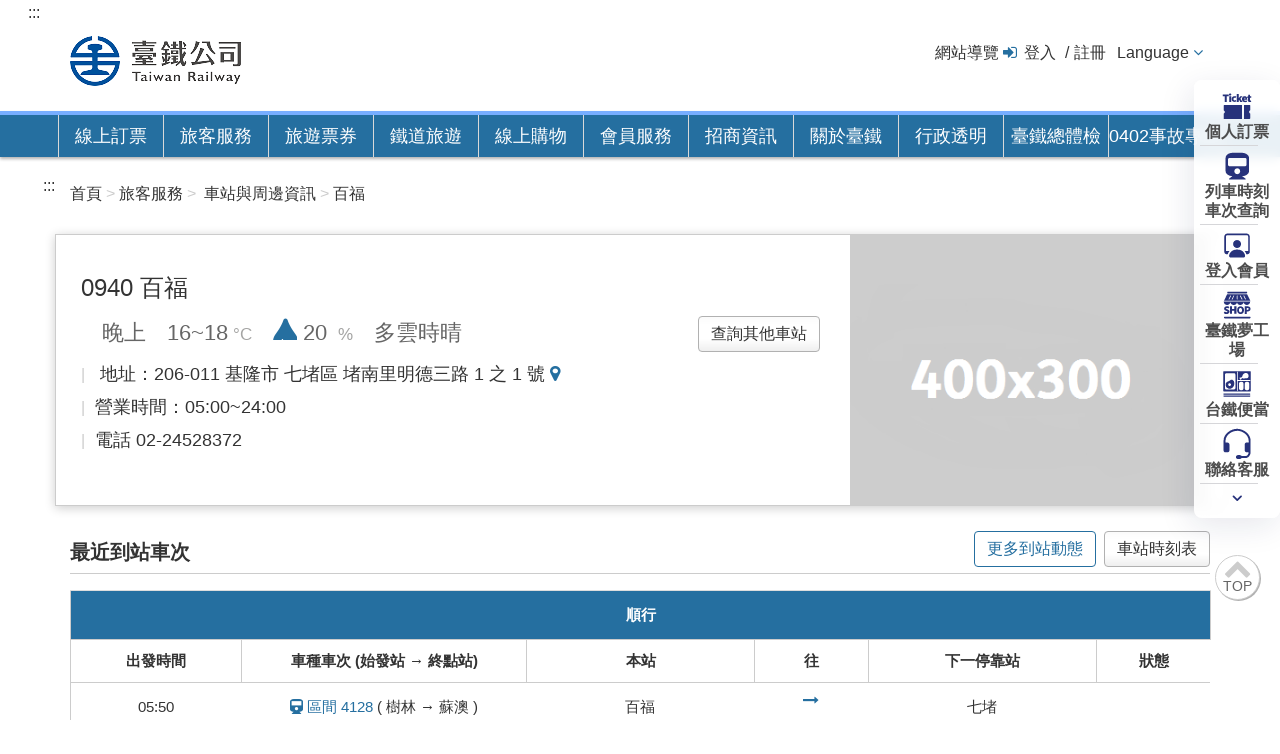

--- FILE ---
content_type: text/html;charset=UTF-8
request_url: https://www.railway.gov.tw/tra-tip-web/tip/tip00H/tipH41/viewStaInfo/0940
body_size: 22321
content:
<!DOCTYPE html>
<html lang="zh-tw">
<head>
<meta charset="UTF-8">
<!--電子分類檢索START-->
<!-- <meta http-equiv="Pragma" content="no-cache" /> -->
<!-- <meta http-equiv="Cache-Control" content="no-cache" /> -->
<meta http-equiv="Expires" content="國營臺灣鐵路股份有限公司" />
<meta property="og:image" content="https://tip-tr4cdn.cdn.hinet.net/tra-tip-web/static/images/train.jpg">
<meta property="og:title" content="國營臺灣鐵路股份有限公司">
<!-- <meta name="_csrf" th:content="${_csrf.token}" /> -->
<!-- <meta name="_csrf_header" th:content="${_csrf.headerName}" /> -->
<meta name="DC.Title" content="TR WebSite - tw">
<meta name="DC.Creator" content="國營臺灣鐵路股份有限公司">
<meta name="DC.Subject" content="TR WebSite - tw">
<meta name="DC.Description" content="">
<meta name="DC.Contributor" content="國營臺灣鐵路股份有限公司">
<meta name="DC.Type" content="Text">
<meta name="DC.Format" content="text/html">
<meta name="DC.Source" content="國營臺灣鐵路股份有限公司">
<meta name="DC.Language" content="中文">
<meta name="DC.coverage.t.max" content="">
<meta name="DC.coverage.t.min" content="">
<meta name="DC.Publisher" content="國營臺灣鐵路股份有限公司">
<meta name="DC.Date" content="2008-12-11">
<meta name="DC.Identifier" content="315180000M">
<meta name="DC.Rights" content="國營臺灣鐵路股份有限公司">
<meta name="Category.Theme" content="9Z0">
<meta name="Category.Cake" content="J4Z">
<meta name="Category.Service" content="I6Z">

<meta name="Keywords" content="國營臺灣鐵路股份有限公司,臺灣鐵路公司,台鐵,臺鐵,臺鐵夢工場,臺鐵e訂通,台鐵e訂通,Railway,台鐵 悠遊卡,多卡通,腳踏車 火車,去回票,無障礙,電子票證,App,訂票,時刻表,票價">
<!--電子分類檢索END-->
<link rel="shortcut icon" href="https://tip-tr4cdn.cdn.hinet.net/tra-tip-web/static/images/favicon.ico">
<title class="webTitle">國營臺灣鐵路股份有限公司</title>





	<link rel="stylesheet" href="https://tip-tr4cdn.cdn.hinet.net/tra-tip-web/static/css/bootstrap.min.css?v=114.10.13">
	<link rel="stylesheet" href="https://tip-tr4cdn.cdn.hinet.net/tra-tip-web/static/css/font-awesome.min.css?v=114.10.13">
	<link rel="stylesheet" href="https://tip-tr4cdn.cdn.hinet.net/tra-tip-web/static/css/tip_normal.css?v=114.10.13">
	
	<link rel="stylesheet" href="https://tip-tr4cdn.cdn.hinet.net/tra-tip-web/static/css/tip_default.css?v=114.10.13">
	<link rel="stylesheet" href="https://tip-tr4cdn.cdn.hinet.net/tra-tip-web/static/css/tip_station_map.css?v=114.10.13">
	<link rel="stylesheet" href="https://tip-tr4cdn.cdn.hinet.net/tra-tip-web/static/css/jquery-ui.min.css?v=114.10.13">
	<link rel="stylesheet" href="https://tip-tr4cdn.cdn.hinet.net/tra-tip-web/static/css/bootstrap-datepicker.css?v=114.10.13">
	<link rel="stylesheet" href="https://tip-tr4cdn.cdn.hinet.net/tra-tip-web/static/css/bootstrap-datepicker.standalone.css?v=114.10.13">
	<link rel="stylesheet" href="https://tip-tr4cdn.cdn.hinet.net/tra-tip-web/static/css/nav-quick.css?v=114.10.13">


	<style>
@media print {
	a[href]:after {
		content: none !important;
	}
}
	.menu_ForTip {
		background:#D4007B;
		border-top:white 4px solid;
	}
</style>

	<!-- /*外文版的css*/ -->
	
	
	<link href="https://tip-tr4cdn.cdn.hinet.net/tra-tip-web/static/images/favicon.ico" rel="icon" type="image/ico">
	
	
	<link rel="stylesheet" href="https://tip-tr4cdn.cdn.hinet.net/tra-tip-web/static/css/jquery-ui.min.css?v=114.10.13">
	<link rel="stylesheet" href="https://tip-tr4cdn.cdn.hinet.net/tra-tip-web/static/css/jquery-ui.autocomplete.css?v=114.10.13">
	<link rel="stylesheet" href="https://tip-tr4cdn.cdn.hinet.net/tra-tip-web/static/css/tip_station.css?v=114.10.13">
	<link rel="stylesheet" href="https://tip-tr4cdn.cdn.hinet.net/tra-tip-web/static/css/marquee.css?v=114.10.13">
	<style>
		td, th {
		  text-align: center;
		}
	</style>

	

	<script src="https://tip-tr4cdn.cdn.hinet.net/tra-tip-web/static/js/jquery.min.js?v=114.10.13"></script>
	<script src="https://tip-tr4cdn.cdn.hinet.net/tra-tip-web/static/js/jquery-migrate.min.js?v=114.10.13"></script>
	<script src="https://tip-tr4cdn.cdn.hinet.net/tra-tip-web/static/js/bootstrap.min.js?v=114.10.13"></script>
	<script src="https://tip-tr4cdn.cdn.hinet.net/tra-tip-web/static/js/jquery.blockUI.js?v=114.10.13"></script>
	<script src="https://tip-tr4cdn.cdn.hinet.net/tra-tip-web/static/script/tip_default.js?v=114.10.13"></script>
	
	<script src="https://tip-tr4cdn.cdn.hinet.net/tra-tip-web/static/script/tipCommon.js?v=114.10.13"></script>
	<script src="https://tip-tr4cdn.cdn.hinet.net/tra-tip-web/static/script/jquery.subwayMap-0.5.1-train.js?v=114.10.13"></script>
	<script src="https://tip-tr4cdn.cdn.hinet.net/tra-tip-web/static/js/bootstrap-datepicker.min.js?v=114.10.13"></script>
	<script src="https://tip-tr4cdn.cdn.hinet.net/tra-tip-web/static/js/locales/bootstrap-datepicker.zh-TW.min.js?v=114.10.13"></script>
	
	
	
	
	<script src="https://tip-tr4cdn.cdn.hinet.net/tra-tip-web/static/js/nav-quick.js?v=114.10.13"></script>

	
	<script type="text/javascript">
		function showBlockUI() {
			$.blockUI({
				message : '處理中，請稍候...'
			});
		}
		// 關 blockUI
		function unBlockUI() {
			$.unblockUI();
		}
		<!-- /* 修正 safari 上一頁cache停留blockUI()問題 */ -->
		window.onpageshow = function(event) {
		    if (event.persisted) {
		        $.unblockUI();
		    }
		};
		$(function(){
			$('input[data-plugin=datepicker]').keypress(function(){
				$(this).attr('maxlength',10)
				if($(this).val().length == 4||$(this).val().length == 7){
					var rideDateValue = $(this).val();
					$(this).val(rideDateValue.concat('/'))
				}
			})
			
			if($('.breadcrumb').text() != ''){
				var breadText = '';
				var count = 1;
				var breadcrumbLength = $('.breadcrumb li').length
				$('.breadcrumb li').each(function(){
					var aaa = $(this).text().trim()
					if(count == breadcrumbLength){
						breadText += aaa
					}else{
						breadText += aaa +'>'
					}
					count ++;
				})
				$('.webTitle').text("\u570B\u71DF\u81FA\u7063\u9435\u8DEF\u80A1\u4EFD\u6709\u9650\u516C\u53F8"+'_'+breadText)
			} else{
				if($('.main-header').text() != ''){
					$('.webTitle').text("\u570B\u71DF\u81FA\u7063\u9435\u8DEF\u80A1\u4EFD\u6709\u9650\u516C\u53F8"+'_'+$('.main-header').text())
				}else{
					$('.webTitle').text("\u570B\u71DF\u81FA\u7063\u9435\u8DEF\u80A1\u4EFD\u6709\u9650\u516C\u53F8")
				}
			}
		$('.pagination').find('span[aria-hidden=true]').first().attr('title','前往第一頁')
		$('.pagination').find('span[aria-hidden=true]').last().attr('title','前往最後一頁')
		$('.pagination').find('span[aria-hidden=true]').eq(1).attr('title','前往上一頁')
		$('.pagination').find('span[aria-hidden=true]').eq(-2).attr('title','前往下一頁')
		
		})
		
		if(!(document.cookie || navigator.cookieEnabled)){
			alert("\u8ACB\u5C07\u700F\u89BD\u5668\u8A2D\u70BA\u555F\u7528 Cookies \u3002 Cookie \u662F\u5132\u5B58\u5728\u60A8\u96FB\u8166\u4E2D\u6709\u52A9\u65BC\u7CFB\u7D71\u904B\u4F5C\u7684\u6A94\u6848\u3002\u5982\u679C\u7121\u6CD5\u6B63\u5E38\u4F7F\u7528\u672C\u7DB2\u7AD9\u76F8\u95DC\u529F\u80FD\uFF0C\u8ACB\u6AA2\u67E5\u60A8\u7684\u700F\u89BD\u5668\u662F\u5426\u5DF2\u8A2D\u70BA\u63A5\u53D7 Cookie\u3002\u5982\u679C\u672A\u8A2D\u5B9A\u63A5\u53D7Cookie\uFF0C\u53EF\u80FD\u5C31\u6C92\u6709\u8FA6\u6CD5\u4FDD\u6301\u6B63\u5E38\u64CD\u4F5C\u3002");
		};
		
		$(function(){
			<!--離開語言切換menu，將該menu收合-->
			var dropdown_menu_length=$('.dropdown-menu li').length;

			
			$(".dropdown-menu").find('a').focusout(function () {
			        var dropdown_menu_index= $(this).parents("li").index();
					if((dropdown_menu_length-1)==dropdown_menu_index){
						$(".dropdown.open").removeClass("dropdown open").addClass("dropdown");				
					}
			});
			
			<!--點top圖回到最上方導盲磚-->
			$(".btntop .icon-fa.chevron-up").click(function () {
				     $('#AU').focus();
					        
			});
			
		})										
	</script>
	
	<script src="https://tip-tr4cdn.cdn.hinet.net/tra-tip-web/static/script/jquery.marquee.js?v=114.10.13"></script>

<!-- Global site tag (gtag.js) - Google Analytics -->
<script async src="https://www.googletagmanager.com/gtag/js?id=G-9P3LQ5F3SZ"></script>
<script>
	  window.dataLayer = window.dataLayer || [];
	  function gtag(){dataLayer.push(arguments);}
	  gtag('js', new Date());
	
	  gtag('config', 'G-9P3LQ5F3SZ');
	</script>
</head>
<body>
	<!--頂端功能(在tip_demo.js載入_tmp_header.html的內容)-->
	<header class="header">
		<a href="#content" id="gotocenter" title="跳到主要內容" class="sr-only sr-only-focusable">跳到主要內容</a>
		<div class="container">
			<!--快速鍵-->
			<a href="#U" id="AU" name="U" title="上方功能區塊" accesskey="U">:::</a>
			<!--logo 區-->
			<div class="logo col-xs-6">
				<h1>
					<a href="/tra-tip-web/tip" title="國營臺灣鐵路股份有限公司">
						<img src="/tra-tip-web/static/images/TRC_logo_1.png" alt="國營臺灣鐵路股份有限公司LOGO">
					</a>
				</h1>
			</div>
			<!-- 右側選單 -->
			<div class="navtop col-xs-6">
				<li>
					<a href="/tra-tip-web/tip/tip00F/tipF15/view" title="網站導覽">網站導覽</a>
				</li>
				<li class="login">
					<a href="/tra-tip-web/tip/tip008/tip811/memberLogin" title="登入" alt="登入">登入</a>
					<a href="/tra-tip-web/tip/tip008/tip821/createPerson" title="註冊" alt="註冊">註冊</a>
					
				</li>
				

				<!--語言切換 尚未上線 先註解-->
				<li class="language-selector">
					<div class="dropdown">
						<a id="dLabe1" class="langon" href="/tra-tip-web/tip?lang=ZH_TW" data-toggle="dropdown" role="button" title="Language">Language</a>
						<ul class="dropdown-menu" aria-labelledby="dLabe1">
							
							<li>
								<a href="https://www.railway.gov.tw/tra-tip-web/tip?lang=ZH_TW" title="繁體中文">繁體中文</a>
							</li>
							
							
								
								<li>
									<a href="https://tip.railway.gov.tw/tra-tip-web/tip?lang=EN_US" title="English">English</a>
								</li>
								<li>
									<a href="https://tip.railway.gov.tw/tra-tip-web/tip?lang=JA_JP" title="日本語">日本語</a>
								</li>
								<li>
									<a href="https://tip.railway.gov.tw/tra-tip-web/tip?lang=KO_KA" title="한국어">한국어</a>
								</li>
							
						</ul>
					</div>
				</li>
				<!--語言切換 end-->
               <!-- 註解關閉 113/11/23
               	<li>
					<img th:src="@{/static/images/TRA_logo_2.png}" alt="國營臺灣鐵路股份有限公司LOGO">
				</li>
				 -->
			</div>

			<!-- 						<input type="hidden" th:name="${_csrf.parameterName}" th:value="${_csrf.token}" /> -->
		</div>
	
		<div class="container">
			<noscript>
				您的瀏覽器不支援JavaScript功能，若部份網頁功能無法正常使用時，請開啟瀏覽器JavaScript狀態<br>友善列印 :<br>請利用鍵盤按住Ctrl + P開啟列印功能<br>字級設定 :<br>IE6請利用鍵盤按住ALT鍵 + V → X → (G)最大(L)較大(M)中(S)較小(A)小，來選擇適合您的文字大小,<br>而IE7或Firefox瀏覽器則可利用鍵盤 Ctrl + (+)放大 (-)縮小來改變字型大小。
			</noscript>
		</div>
		<script>
		    var holidayName = "\u6548\u80FD\u7248\u8A02\u7968";
	        var holidayMsg = "<strong> \u4E00\u3001115\u5E74228\u9023\u5047\u8A02\u7968\u671F\u7A0B<\/strong>  <p>  \u0026nbsp; 1.\u5C0D\u865F\u5217\u8ECA\u9810\u8A02:<br>  \u0026nbsp;\u0026nbsp; (1).\u958B\u653E\u9810\u8A02\u6642\u9593\uFF1A1\u670827\u65E5\uFF08\u661F\u671F\u4E8C\uFF090\u6642\u8D77\u3002<br>  \u0026nbsp;\u0026nbsp; (2).\u53EF\u9810\u8A02\u4E58\u8ECA\u671F\u9593\uFF1A2\u670824\u65E5\uFF08\u661F\u671F\u4E8C\uFF09\u81F33\u67082\u65E5\uFF08\u661F\u671F\u4E00\uFF09\u3002<br>  \u0026nbsp; 2.\u82B1\u6771\u5730\u5340\u5BE6\u540D\u5236:<br>  \u0026nbsp;\u0026nbsp; (1).\u958B\u653E\u9810\u8A02\u6642\u9593\uFF1A<br>  \u0026nbsp;\u0026nbsp;\u0026nbsp; a.1\u670827\u65E5\uFF08\u661F\u671F\u4E8C\uFF090\u6642\u8D77\uFF0C\u958B\u653E\u7B26\u5408\u8CC7\u683C\u65C5\u5BA2\u512A\u5148\u9810\u8A02\u3002<br>  \u0026nbsp;\u0026nbsp;\u0026nbsp; b.1\u670830\u65E5\uFF08\u661F\u671F\u4E94\uFF090\u6642\u8D77\uFF0C\u5168\u9762\u958B\u653E\u4E00\u822C\u65C5\u5BA2\u8A02\u7968\u3002<br>  \u0026nbsp;\u0026nbsp; (2).\u53EF\u9810\u8A02\u4E58\u8ECA\u671F\u9593\uFF1A2\u670824\u65E5\uFF08\u661F\u671F\u4E8C\uFF09\u81F33\u67082\u65E5\uFF08\u661F\u671F\u4E00\uFF09\u3002 <br>  \u0026nbsp; 3.\u9023\u5047\u52A0\u73ED\u5BE6\u540D\u5236<br>  \u0026nbsp;\u0026nbsp; (1).\u958B\u653E\u9810\u8A02\u6642\u95931\u670828\u65E5\uFF08\u661F\u671F\u4E09\uFF090\u6642\u8D77\u3002<br>  \u0026nbsp;\u0026nbsp; (2).\u53EF\u9810\u8A02\u8ECA\u6B21\uFF1A2\u670826\u65E5\u300127\u65E5\u53CA3\u67081\u65E5\u52A0\u958B\u7684\u5BE6\u540D\u5236\u5217\u8ECA\u3002<br>  \u0026nbsp;\u0026nbsp; (3).\u5269\u9918\u5EA7\u4F4D\u5C07\u65BC\u4E58\u8ECA\u65E5\u524D\u4E8C\u65E5\u8D77\u958B\u653E\u6240\u6709\u65C5\u5BA2\u9032\u884C\u7121\u8A18\u540D\u8CFC\u7968\u3002 <br>  \u0026nbsp;\u0026nbsp; <\/p>  <strong> \u4E8C\u3001\u8A02\u7968\u6CE8\u610F\u4E8B\u9805<\/strong>  <p> \u0026nbsp; 1.\u70BA\u63D0\u5347\u8A02\u7968\u7CFB\u7D71\u6548\u80FD\uFF0C\u81EA1\u670824\u65E5\uFF08\u661F\u671F\u516D\uFF09\u8D77\u81F31\u670826\u65E5\uFF08\u661F\u671F\u4E00\uFF09\uFF0C\u6BCF\u65E520:00\u81F3\u9694\u65E500:30\uFF0C\u300C\u5FEB\u901F\u300D\u53CA\u300C\u5B8C\u6574\u300D\u8A02\u7968\u9801\u9762\u5C07\u66AB\u505C\u670D\u52D9\uFF0C\u50C5\u63D0\u4F9B\u65C5\u5BA2\u4F7F\u7528\u300C\u6548\u80FD\u7248\u8A02\u7968\u300D\u7DB2\u9801\u9032\u884C\u8A02\u7968\u3002\u6B64\u5916\uFF0C\u6BCF\u665A23:50\u81F3\u9694\u65E500:30\uFF0C\u9918\u7968\u67E5\u8A62\u3001\u7DB2\u8DEF\u4ED8\u6B3E\uFF08\u4F7F\u7528APP\u4ECD\u53EF\u6B63\u5E38\u4ED8\u6B3E\uFF09\u3001\u7968\u8A02\u4FBF\u7576\u3001\u7DDA\u4E0A\u63DB\u7968\u3001\u82B1\u6771\u6703\u54E1\u512A\u60E0\u63AA\u65BD\u7533\u8ACB\u3001\u9A30\u96F2\u5EA7\u8259\u9078\u9910\u53CA\u5176\u4ED6\u5B98\u7DB2\u9801\u9762\u4EA6\u5C07\u66AB\u505C\u67E5\u8A62\u53CA\u670D\u52D9\u3002<br>  \u0026nbsp; 2.\u82B1\u84EE\u53CA\u81FA\u6771\u5730\u5340\u7684\u300C\u82B1\u6771\u5730\u5340\u5BE6\u540D\u5236\u300D\u8207\u300C\u9023\u5047\u52A0\u73ED\u5BE6\u540D\u5236\u300D\u8A02\u7968\uFF0C\u8ACB\u4F7F\u7528\u8A72\u5C08\u5340\u7DB2\u9801\u9032\u884C\u8A02\u7968\u64CD\u4F5C\u3002<br> <\/p>";
		</script>
<!-- 		109/08/04 block
      <script type="text/javascript">				   
			$(document).ready(function(){
				$('#tabHoliday').click(function(){
			var jc = $.dialog({
	   		    title: '',
	   		    lazyOpen : false,
	   		 	animation:'scale',
	   		 	columnClass:'large',
	   		 	scrollToPreviousElement:false,
	   		    content: 
	   		    	'<div class="main-tab-box tab-content">'+
	                '<div class="article">'+
	                    '<h2 class="linetitle"><strong>'+ holidayName + '注意事項</strong></h2>'+
	                    '<div class="indent">'+
	                        '<ol class="decimal">'+
	                          '<span class="red">'+ holidayName +'</span>網頁可預訂開放預售期間內之各級對號列車乘車票。'+
	                        '</ol>'+	
	                    '</div>'+
	                '</div>'+
	                '<div class="btn-gogroup">'+
	                	'<a href="/tra-tip-web/tip/tip001/tip122/query" class="btn btn-basic btn-lg" title="確認">繼續訂票</a>'+
	                '</div>'	   		    
	   		})});
			});
			</script>
 -->
	</header>

	<!--主選單(在tip_demo.js載入_tmp_menu.html的內容)-->
	<div class="menu">
		<div class="container">
			<ul class="parent">
<!--=====是否開啟三倍券功能 Start=====-->
				<li class=" menu_1">
<!--=====是否開啟三倍券功能 End=====-->	
					<a href="" title="線上訂票">線上訂票</a>
					<div class="sub">
						
							<ul class="container sub-area menusub-1">
								<li>
									<div class="menutitle">一般票券</div>
									<ul class="menu-item">
										<li class="book-ticket">
											<div>自強/莒光/普悠瑪 等列車 單/多行程 訂票</div>
											<div class="book-ticket-btn">
												<a href="/tra-tip-web/tip/tip001/tip121/query" class="btn btn-line btn-lg booking-user" title="個人訂票">個人訂票</a>
 												
												<a href="/tra-tip-web/tip/tip002/tip210/query" class="btn btn-line btn-lg booking-users" title="團體訂票">團體訂票</a>
											</div>
										</li>
									</ul>
									<ul class="menu-item column2">
										<li class="sublist">
											<a href="/tra-tip-web/tip/tip001/tip112/gobytime" title="列車時刻/車次查詢">列車時刻/車次查詢</a>
										</li>
										<li class="sublist">
											<a href="/tra-tip-web/tip/tip001/tip115/query" title="個人訂票紀錄查詢/修改訂票/網路付款">個人訂票紀錄查詢/修改訂票/網路付款</a>
										</li>
										
										<li class="sublist">
											<a href="/tra-tip-web/tip/tip001/tip119/queryTime" title="剩餘座位查詢">剩餘座位查詢</a>
										</li>
										<li class="sublist">
											<a href="/tra-tip-web/tip/tip00C/tipC21/view?proCode=8ae4cac3756b7b4101757271e5f71703&amp;subCode=8ae4cac3756b7b41017572737d1a1704" title="車票類型與價格">車票類型與價格</a>
										</li>
										<li class="sublist">
											<a href="/tra-tip-web/tip/tip002/tip212/gobytime" title="團體訂票剩餘座位查詢">團體訂票剩餘座位查詢</a>
										</li>								
										

										<li>
											<a href="/tra-tip-web/tip/tip00C/tipC21/view?proCode=8ae4cac3889508e701889af6ea7904e7&amp;subCode=8ae4cac3889508e701889af83c8404e8" title="&lt;span class=&quot; menutitle&quot; style=&quot;font-weight : bold&quot;&gt;行政院通勤月票&lt;/span&gt;">
												<span class=" menutitle" style="font-weight : bold">行政院通勤月票</span>
											</a>
										</li>
										<li class="sublist" style="visibility: hidden">
											<a href="" title="車票類型與價格">要多長兩列撐開才不會破版</a>
										</li>
									</ul>
								</li>
							</ul>
							
						
					</div>
				</li>
				<!--====線上購物區塊(For三倍券) Start=== -->
				
				<!--====線上購物區塊(For三倍券) End=== -->
				
				<li class="menu_1">
					<a href="" title="旅客服務">旅客服務</a>
					<div class="sub">
						<ul class="container sub-area menusub-3">
							<li>
								<a  href="/tra-tip-web/tip/tip00C/tipC21/view?proCode=8ae4cac3889508e701889af6ea7904e7&amp;subCode=8ae4cac3889508e701889af83c8404e8" 
									title="&lt;span class=&quot; menutitle&quot; style=&quot;font-weight : bold&quot;&gt;行政院通勤月票&lt;/span&gt;">
									<span class=" menutitle" style="font-weight : bold">行政院通勤月票</span>
								</a>
								
								<!-- 業務資訊 -->
								<div class="menutitle">
									<a href="/tra-tip-web/tip/tip00C/tipC21/view" 
										title="&lt;span&gt;業務資訊&lt;/span&gt;">
										<span>業務資訊</span>
									</a>
								</div>
								<div class="menutitle">票價與訂票流程</div>
								<ul class="menu-item">
									<li class="sublist">
										<a href="/tra-tip-web/tip/tip00C/tipC21/view?proCode=8ae4cac3756b7b4101757271e5f71703&amp;subCode=8ae4cac3756b7b41017572737d1a1704" title="車票類型與價格">車票類型與價格</a>
									</li>
									<li class="sublist">
										<a href="/tra-tip-web/tip/tip00C/tipC21/view?proCode=8ae4cac3756b7b41017572e5974c178b&amp;subCode=8ae4cac3756b7b41017573dba4e4186f"  title="購票/取票說明">購票/取票說明</a>
									</li>
									<li class="sublist">
										<a href="/tra-tip-web/tip/tip00C/tipC21/view?proCode=8ae4cac3756b7b41017572e5eed1178c&amp;subCode=8ae4cac3756b7b41017573df6b0918c7"  title="退/換票">退/換票</a>
									</li>
									<li class="sublist">
										<a href="/tra-tip-web/tip/tip00C/tipC21/view?proCode=8ae4cac3756b7b41017572e76e08178d&amp;subCode=8ae4cac290f06c930190f390e6930537" target="_blank" title="電子票證乘車">電子票證乘車</a>
					           		</li>
									<li class="sublist">
										<a href="/tra-tip-web/tip/tip00C/tipC21/view?proCode=8ae4cac3756b7b41017572e79f36178e&amp;subCode=8ae4cac3756b7b41017573e0cbaa18e2"  title="信用卡付款">信用卡付款</a>
									</li>
									<li class="sublist">
										<a href="/tra-tip-web/tip/tip00C/tipC21/view?proCode=8ae4cac3756b7b41017572e7c4fc178f&amp;subCode=8ae4cac3756b7b41017573e22d9418eb"  title="網路訂票預訂台鐵便當公告">網路訂票預訂台鐵便當公告</a>
									</li>
									<li class="sublist">
										<a href="/tra-tip-web/tip/tip001/tip114/query" title="票價試算">票價試算</a>
									</li>
									
									<li class="sublist">
										<a href="/tra-tip-web/tip/tip00C/tipC21/view?proCode=8ae4cac37f51350a017f53c464e400c4&amp;subCode=8ae4cac37f51350a017f53c5c60000c5" title="騰雲座艙">騰雲座艙</a>
									</li>
									<li class="sublist">
										<a href="/tra-tip-web/tip/tip00C/tipC21/view?proCode=8ae4cac388f3efbd0188f764d94406ff&amp;subCode=8ae4cac388f3efbd0188f76624910700" target="_blank" title="社福卡點數乘車">社福卡點數乘車</a>
					           		</li>
								</ul>
							</li>
							<li>
								<div class="menutitle">列車時刻與轉乘</div>
								<ul class="menu-item">
									<li class="sublist">
										<a href="/tra-tip-web/tip/tip001/tip112/gobytime" title="列車時刻/車次查詢">列車時刻/車次查詢</a>
									</li>
									
									
									
									<li class="sublist">
										<a href="/tra-tip-web/tip/tip001/tip117/queryTraTransferThsr" title="臺鐵高鐵轉乘查詢">臺鐵高鐵轉乘查詢</a>
									</li>
									<li class="sublist">
										<a href="/tra-tip-web/tip/tip007/tip711/blockList" title="路線運行狀態">路線運行狀態</a>
									</li>
									<li class="sublist">
										<a href="/tra-tip-web/tip/tip00H/tipH41/goTH41" title="車站與周邊資訊">車站與周邊資訊</a>
									</li>

																		
									<li class="sublist">
										<a href="/tra-tip-web/tip/tip00C/tipC21/view?proCode=8ae4cac3756b7b41017572e9077f1790&amp;subCode=8ae4cac3756b7b41017573e352ae18f8" title="時刻表下載">時刻表下載</a>
									</li>
									<li class="sublist">
										<a href="/tra-tip-web/tip/tip00C/tipC21/view?proCode=8ae4cac3756b7b41017573e4597d1901&amp;subCode=8ae4cac3756b7b41017573e5fc20190b" title="停車場收費標準">停車場收費標準</a>
									</li>
								</ul>
							</li>
							<li>
								<div class="menutitle">兩鐵服務</div>
								<ul class="menu-item">
									<li class="sublist">
										<a href="/tra-tip-web/tip/tip00D/tipD11/view11" title="兩鐵列車資訊">兩鐵列車資訊</a>
									</li>
									<li class="sublist">
										<a href="/tra-tip-web/tip/tip00D/tipD11/goEmptySeat" title="自行車額度查詢">自行車額度查詢</a>
									</li>
									<li class="sublist">
										<a href="/tra-tip-web/tip/tip001/tip113/gobybiketime" title="兩鐵列車時刻/車次查詢">兩鐵列車時刻/車次查詢</a>
									</li>
									<li class="sublist">
										<a href="/tra-tip-web/tip/tip00C/tipC21/bikeView" title="兩鐵旅遊路線資訊">兩鐵旅遊路線資訊</a>
									</li>
								</ul>
								
							</li>
							<li>
								<div class="menutitle">行李/包裹託運</div>
								<ul class="menu-item">
									<li class="sublist">
										<a href="/tra-tip-web/tip/tip00C/tipC21/view?proCode=8ae4cac3756b7b41017572e9d09b1792&amp;subCode=8ae4cac3756b7b41017573e982c21948"  title="託運規範">託運規範</a>
									</li>
									<li class="sublist">
										<a href="/tra-tip-web/tip/tip00C/tipC21/view?proCode=8ae4cac3756b7b41017572ea7d111793&amp;subCode=8ae4cac3756b7b41017573e876a11928" title="運費說明">運費說明</a>
									</li>
									<li class="sublist">
										<a href="https://www.railway.gov.tw/tra-tip-web/tip/tip00C/tipC21/view?proCode=8ae4cac3756b7b41017572eab1711794&amp;subCode=8ae4cac3756b7b41017573e752e6191d&amp;lang=zh_TW" title="自動存物箱寄存服務">自動存物箱寄存服務</a>
									</li>
									<li class="sublist">
										<a href="https://www.railway.gov.tw/tra-tip-web/tip/tip00C/tipC21/view?proCode=8ae4cac3756b7b41017572e9d09b1792&amp;subCode=8ae4cac384c4c5110184ccceafe80aaa" target="_blank" title="行李/包裹/貨運契約">行李/包裹/貨運契約</a>
					           		</li>
								</ul>
								
								
									<div class="menutitle" >禮賓候車室</div>
									<ul class="menu-item">
										<li class="sublist">
											<a href="/tra-tip-web/tip/tip00J/tipJ11/view" title="禮賓候車室簡介">禮賓候車室簡介</a>
										</li>
										<li class="sublist">
											<a href="/tra-tip-web/tip/tip00J/tipJ11/desc" title="禮賓候車室使用說明">禮賓候車室使用說明</a>
										</li>
										<li class="sublist">
											<a href="/tra-tip-web/tip/tip00J/tipJ41/query" title="兌換禮賓候車室電子券">兌換禮賓候車室電子券</a>
										</li>
									</ul>		
									
							</li>

							
								<li>
									<div class="menutitle2">
										<a class="icon-fa angle-right" href="/tra-tip-web/tip/tip009/tip911/newsList" title="最新消息">最新消息</a>
									</div>
									<div class="menutitle2">
										<a class="icon-fa angle-right" href="/tra-tip-web/tip/tip00E/tipE11/goTE11" title="遺失物公告">遺失物公告</a>
									</div>
									<div class="menutitle2">
										<a class="icon-fa angle-right" href="/tra-tip-web/tip/tip008/tip847/query" title="常見問題">常見問題</a>
									</div>
									<div class="menutitle2">
										<a class="icon-fa angle-right" href="/tra-tip-web/tip/callCenter" title="聯絡客服">聯絡客服</a>
									</div>
									<div class="menutitle2">
										<a class="icon-fa angle-right" href="/tra-tip-web/tip/tip00C/tipC21/view?proCode=8ae4cac3756b7b41017572eb3f941795&amp;subCode=8ae4cac3756b7b41017573ea6f5d195a" title="旅客運送契約">旅客運送契約</a>
									</div>
									
									<!-- 									<div class="menutitle"> -->
									<!-- 										<a class="icon-fa angle-right" th:href="@{/tip/tip00C/tipC18/view00}" th:title="#{tip.menu.title.passengerRegulation}" th:text="#{tip.breadcrumb.passengerContract}">乘車規範</a> -->
									<!-- 									</div> -->
									<div class="menutitle2">
										<a class="icon-fa angle-right" href="/tra-tip-web/tip/tip00C/tipC21/view?proCode=8ae4cac38c017e9f018c243c41f93326&amp;subCode=8ae4cac38c017e9f018c243cd8673327"  title="無障礙空間說明">無障礙空間說明</a>
									</div>
									<div class="menutitle2">
										<a class="icon-fa angle-right" href="/tra-tip-web/tip/tip00C/tipC20/view70" title="中英詞彙對照表">中英詞彙對照表</a>
									</div>
									<div class="menutitle2">
										<a class="icon-fa angle-right" href="/tra-tip-web/adr/customized_info?I=BOdk82vOPKw4nr9W8kfiZqgN%2Bif9LX%2B2JNc1p3BG4HGpGf0rzDC8bMRG3GqlEN4q5Sm8csVG1EI%3D" title="平交道安全資訊專區>">平交道安全資訊專區</a>
									</div>
									
								</li>
							


						</ul>
					</div>
				</li>
				<li class="menu_1">
					<a href="">旅遊票券</a>
					<div class="sub">
						<ul class="container sub-area menusub-1">
							<li>
								<div class="menutitle">旅遊票券</div>
								<ul class="menu-item column3">
									<li class="sublist">
										<a href="/tra-tip-web/tip/tip003/tip311/view10" title="TR-PASS">TR-PASS</a>
										<div class="subtitle" title="旅客環臺一日/多日券">旅客環臺一日/多日券</div>
									</li>
<!-- 									<li class="sublist">
										<a th:href="@{/tip/tip00D/tipD11/view11}" th:title="#{tip.tip120.tablist.bicycle}" th:text="#{tip.tip120.tablist.bicycle}">兩鐵列車</a>
										<div class="subtitle" title="旅客與腳踏車共同搭乘">旅客與腳踏車共同搭乘</div>
									</li> 
									-->
									<li class="sublist">
										<a href="/tra-tip-web/tip/tip00H/tipH11/query" title="單日郵輪式列車行程">單日郵輪式列車行程</a>
										<div class="subtitle" title="一輛會等人的列車">一輛會等人的列車</div>
									</li>
									<li class="sublist">
										<a href="/tra-tip-web/tip/tip003/tip313/view10" title="一日周遊券">周遊券/悠遊券</a>
										<div class="subtitle">平溪、內灣、集集列車</div>
									</li>
									<li class="sublist">
										<a href="/tra-tip-web/tip/tip003/tip312/view10" title="交通聯票">交通聯票</a>
										<div class="subtitle" title="搭配其他大眾運輸">搭配其他大眾運輸</div>
									</li>
									
									<li class="sublist">
										<a href="https://afrch.forest.gov.tw/" title="阿里山林業鐵路介紹(另開新視窗)" target="_blank">阿里山林業鐵路介紹</a>
										<div class="subtitle" title="代售阿里山林業鐵路票券">
											<span class="red">臺鐵代售阿里山林業鐵路票券至108年9月30日止</span>
										</div>
									</li>
									
								    
										<li class="sublist">
											<a href="https://tip-tr4cdn.cdn.hinet.net/tra-tip-web/static/TRA_Sightseeing/index.html?v=114.10.13" title="國際鐵道觀光交流(另開新視窗)" target="_blank">國際鐵道觀光交流</a>
											<div class="subtitle" title="國際鐵道觀光交流">國際鐵道觀光交流</div>
										</li>
										

								</ul>
							</li>
						</ul>
					</div>
				</li>
				<li class="menu_1">
					<a href="/tra-tip-web/tip/tip00H/tipH21/goTH21" title="鐵道旅遊">鐵道旅遊</a>
					<div class="sub">
						<ul class="container sub-area menusub-2">
							
								<li>
									<div class="menutitle">
										<a class="icon-fa angle-right" href="/tra-tip-web/tip/tip00H/tipH21/query?ratraClass=8a8183195ca5257a015ca527a8930000&amp;ratraSecondClass=0" title="主題旅遊">主題旅遊</a>
									</div>
									<ul class="menu-item">
										
											<li class="sublist">
												<a href="/tra-tip-web/tip/tip00H/tipH21/query?ratraClass=8a8183195ca5257a015ca527a8930000&amp;ratraSecondClass=8ae4cac25f9448c7015f999dbbbc002b" title="知識之旅">知識之旅</a>
											</li>
											
											
										
											<li class="sublist">
												<a href="/tra-tip-web/tip/tip00H/tipH21/query?ratraClass=8a8183195ca5257a015ca527a8930000&amp;ratraSecondClass=2c948a825ce2f2c3015ce3d2400d0014" title="在地之旅">在地之旅</a>
											</li>
											
											
										
											<li class="sublist">
												<a href="/tra-tip-web/tip/tip00H/tipH21/query?ratraClass=8a8183195ca5257a015ca527a8930000&amp;ratraSecondClass=2c948a825ce2f2c3015ce3d1f4950013" title="支線之旅">支線之旅</a>
											</li>
											
											
										
											
											
											<button
												type="button" class="btn btn-line btn-more" title="更多" name="getMore" onclick="location.href=&#39;/tra-tip-web/tip/tip00H/tipH21/query?ratraClass=8a8183195ca5257a015ca527a8930000&amp;ratraSecondClass=0&#39;">更多...</button>
										
									</ul>
									
								</li>
							
							<li>
								<div class="menutitle">
									<a class="icon-fa angle-right" href="javascript:void(0)">推薦旅遊</a>
								</div>
								<ul class="menu-item">
									<li class="sublist">
										<a href="https://tip-tr4cdn.cdn.hinet.net/tra-tip-web/static/TRA_Sightseeing/index.html?v=114.10.13" title="國際鐵道觀光交流(另開新視窗)" target="_blank">國際鐵道觀光交流</a>
									</li>
									<li class="sublist">
										<a href="/tra-tip-web/tip/tip00C/tipC21/view?proCode=8ae4cac28c3afdba018c3e7151420940&amp;subCode=8ae4cac28c3afdba018c3e74ad310945&amp;lang=zh_TW" title="仲夏寶島號">仲夏寶島號</a>
									</li>
									<li class="sublist">
										<a href="/tra-tip-web/tip/tip00H/tipH11/query" title="單日郵輪式列車行程">單日郵輪式列車行程</a>
									</li>
									
								</ul>
							</li>
							<li>
								<div class="menutitle">
									<a class="icon-fa angle-right" href="/tra-tip-web/tip/tip00N/tipN01/journey/index" title="觀光列車">觀光列車</a>
								</div>
								<ul class="menu-item">
									
										<li class="sublist">
											<a href="/tra-tip-web/tip/tip00N/tipN01/sun/index?lang=zh_TW" title="鳴日號 / 鳴日廚房">鳴日號 / 鳴日廚房</a>
										</li>
										
									
										<li class="sublist">
											<a href="/tra-tip-web/tip/tip00N/tipN01/blue/index?lang=zh_TW" title="藍皮解憂號">藍皮解憂號</a>
										</li>
										
									
										<li class="sublist">
											<a href="/tra-tip-web/tip/tip00N/tipN01/around/index?lang=zh_TW" title="環島之星">環島之星</a>
										</li>
										
									
										
										<li class="sublist">
											<a href="/tra-tip-web/tip/tip00N/tipN01/public/index/005?lang=zh_TW" title="海風號">海風號</a>
										</li>
									
										
										<li class="sublist">
											<a href="/tra-tip-web/tip/tip00N/tipN01/public/index/006?lang=zh_TW" title="山嵐號">山嵐號</a>
										</li>
									
								</ul>
							</li>
							
						</ul>
					</div>
				</li>
				
				<!--====線上購物區塊(正常) Start=== -->
				
				
					
		<li class="menu_1">
			<!--=====是否開啟三倍券功能 Start=====-->
			
			
				<a href="" title="線上購物">線上購物</a>
			
			<!--=====是否開啟三倍券功能 End=====-->				
			<div class="sub">
				<ul class="container sub-area menusub-4">
				<!--=====是否開啟三倍券功能 =====-->
					<li>
						<div class="menutitle">
							<a class="icon-fa angle-right" href="/tra-tip-web/tip/tip005/tip511/shop" title="臺鐵夢工場">臺鐵夢工場</a>
						</div>
						<ul class="menu-item">
							<li class="sublist">
								<a title="視聽圖書" href="/tra-tip-web/tip/tip005/tip511/query?goodsTypeCode=GOODTYPE01">視聽圖書</a>
							</li>
							<li class="sublist">
								<a title="趣味生活" href="/tra-tip-web/tip/tip005/tip511/query?goodsTypeCode=GOODTYPE02">趣味生活</a>
							</li>
							<li class="sublist">
								<a title="服飾配件" href="/tra-tip-web/tip/tip005/tip511/query?goodsTypeCode=GOODTYPE03">服飾配件</a>
							</li>
							<li class="sublist">
								<a title="火車模型" href="/tra-tip-web/tip/tip005/tip511/query?goodsTypeCode=GOODTYPE04">火車模型</a>
							</li>
							<li class="sublist">
								<a title="主題與人物" href="/tra-tip-web/tip/tip005/tip511/query?goodsTypeCode=GOODTYPE05">主題與人物</a>
							</li>
							<li class="sublist">
								<a title="酒類商品" href="/tra-tip-web/tip/tip005/tip511/query?goodsTypeCode=GOODTYPE06">酒類商品</a>
							</li>
							<li class="sublist">
								<a title="組合促銷" href="/tra-tip-web/tip/tip005/tip511/luckyBag">組合促銷</a>
							</li>
						</ul>
						<ul class="menu-item">
							<li class="sublist">
								<a href="/tra-tip-web/tip/tip009/tip911/newsList" title="最新消息">最新消息</a>
							</li>
							<li class="sublist">
								<a href="/tra-tip-web/tip/tip005/tip511/stores" title="門市據點">門市據點</a>
							</li>
							<li class="sublist">
								<a href="/tra-tip-web/tip/tip005/tip511/about" title="品牌故事">品牌故事</a>
							</li>
							<li class="sublist">
								<a href="/tra-tip-web/tip/tip008/tip847/query" title="常見問題">常見問題</a>
							</li>
							<li class="sublist unvisible">
								<a href="" title="訂單查詢">訂單查詢</a>
							</li>
						</ul>
						
					</li>
					<li>
						<div class="menutitle">
							<a class="icon-fa angle-right" href="/tra-tip-web/tip/tip004/tip421/entry" title="台鐵便當">台鐵便當</a>
						</div>
						<ul class="menu-item">
							<li class="sublist">
								<a href="/tra-tip-web/tip/tip004/tip421/entry" title="便當菜色">便當菜色</a>
							</li>
							<li class="sublist">
								<a href="/tra-tip-web/tip/tip004/tip421/delivery" title="便當外送資訊">便當外送資訊</a>
							</li>
							<li class="sublist">
								<a href="https://www.railway.gov.tw/tra-tip-web/tip/tip00C/tipC21/view?proCode=8ae4cac28dcd1a37018dd5ba39e90bbe&amp;subCode=8ae4cac28dcd1a37018dd5bb8bba0bbf&amp;lang=zh_TW" target="_blank" title="循環餐盒">循環餐盒</a>
			           		</li>
						</ul>
						<ul class="menu-item">
							<li class="sublist">
								<a href="/tra-tip-web/tip/tip008/tip847/query" title="常見問題">常見問題</a>
							</li>
							<li class="sublist">
								<a href="/tra-tip-web/tip/tip004/tip431/orderView" title="訂單查詢">訂單查詢</a>
							</li>
						</ul>
					</li>
				</ul>
			</div>
		</li>
	
				
				<!--====線上購物區塊(正常) End=== -->
				
				<li class="menu_1">
					<a href="" title="會員服務">會員服務</a>
					<div class="sub">
						<div class="container sub-area">
							<!--未登入時-->
							<div class="sub-account">
								<div class="menutitle">為什麼要加入會員</div>
								<p>加入臺鐵會員可以享有專屬服務，包含「會員點數」、「會員訂位媒合」、「分級優惠」等服務。出外旅遊少不了搭乘臺鐵列車的你，趕快加入會員吧！</p>
								<div class="btn-fullgroup2">
									<a href="/tra-tip-web/tip/tip008/tip821/createPerson" class="btn btn-basic btn-lg" title="加入會員">加入會員</a>
									<a href="/tra-tip-web/tip/tip008/tip811/memberLogin" class="btn btn-line btn-lg" title="會員登入">會員登入</a>
								</div>
								<ul class="menu-item">
									<li class="sublist" style="margin-bottom: 10px; margin-top: 10px;">
										<a href="/tra-tip-web/tip/file/6b9b1f61-00c7-4b86-9e06-4649c36d6997"  target="_blank" title="會員服務規約(另開新視窗)">
											會員服務規約
											<i class="fa fa-file-pdf-o" aria-hidden="true"></i>
											PDF
										</a>
									</li>
									<li class="sublist" style="margin-bottom: 10px; margin-top: 10px;">
										<a href="/tra-tip-web/tip/file/946a8e29-7c6f-4b35-af08-2f0c7c17141b"  target="_blank" title="會員等級說明表(另開新視窗)">
											會員等級說明表
											<i class="fa fa-file-pdf-o" aria-hidden="true"></i>
											PDF
										</a>
									</li>
									<li class="sublist" style="margin-bottom: 10px; margin-top: 10px;">
										<a href="/tra-tip-web/tip/file/f18391de-504c-432c-b059-981a85a88b0a"  target="_blank" title="會員服務常見問答(另開新視窗)">
											會員服務常見問答
											<i class="fa fa-file-pdf-o" aria-hidden="true"></i>
											PDF
										</a>
									</li>
									<li class="sublist" style="margin-bottom: 10px; margin-top: 10px;">
										<a href="/tra-tip-web/tip/file/878f9690-1c71-4508-af07-76e41337ed00"  target="_blank" title="會員點數累積及使用辦法(另開新視窗)">
											會員點數累積及使用辦法
											<i class="fa fa-file-pdf-o" aria-hidden="true"></i>
											PDF
										</a>
									</li>
								</ul>
							</div>
						</div>
						<!--已登入-->
						
					</div>
				</li>
				
				<li class="menu_2" id="rentTender">
					<a href="" title="招商資訊">招商資訊</a>
					<div class="sub">

						<ul class="container sub-area menusub-4">
							<li>
								<div class="menutitle">
									<a class="icon-fa angle-right" href="/tra-tip-web/adr/rent-place-1" title="招商出租">招商出租</a>
								</div>
								<ul class="menu-item">
									<li class="sublist">
										<a href="/tra-tip-web/adr/rent-tender-1" title="招商公告">招商公告</a>
									</li>
									<li class="sublist">
										<a href="/tra-tip-web/adr/rent-tender-2" title="已出租情形">已出租情形</a>
									</li>
									<li class="sublist">
										<a href="/tra-tip-web/adr/rent-ad" title="廣告出租">廣告出租</a>
									</li>
									<li class="sublist">
										<a href="/tra-tip-web/adr/rent-place-3" title="拍攝場地設備出租">拍攝場地設備出租</a>
									</li>
									<li class="sublist">
										<a href="/tra-tip-web/adr/rent-place-4" title="場地短期出租">場地短期出租</a>
									</li>
								</ul>
								<ul class="menu-item">
									<li class="sublist">
										<a href="/tra-tip-web/adr/rent-place-1" title="臺鐵大樓會議室出租">臺鐵大樓會議室出租</a>
									</li>

									<li class="sublist">
										<a href="/tra-tip-web/adr/rent-place-2" title="辦公室出租">辦公室出租</a>
									</li>

									<li class="sublist">
										<a href="/tra-tip-web/adr/rent-equipment" title="其他場地出租">其他場地出租</a>
									</li>

									<li class="sublist">
										<a href="/tra-tip-web/adr/rent-place-5" title="臺北車站多功能展演區短期出租說明">臺北車站多功能展演區短期出租說明</a>
									</li>
								</ul>
							<li>
								<div class="menutitle">
									<a class="icon-fa angle-right" href="/tra-tip-web/adr/rent-tender" title="招標公告">招標公告</a>
								</div>
								<ul class="menu-item">
									<li class="sublist">
										<a href="/tra-tip-web/adr/rent-tender" title="招標公告">招標公告</a>
									</li>
									<li class="sublist">
										<a href="/tra-tip-web/adr/rent-tender?isAwaitOfBid=1" title="決標公告">決標公告</a>
									</li>
								</ul>
							</li>
							<li>
								<div class="menutitle">
									<a class="icon-fa angle-right" href="https://service.railway.gov.tw/RepairPlatform/Repair" target="_blank" title="維修備品國產化">維修備品國產化</a>
								</div>
							</li>
						</ul>
					</div>
				</li>
				<li id="aboutTR" class="menu_2">
					<a href="" title="關於臺鐵">關於臺鐵</a>
					<div class="sub">
						<ul class="container sub-area menusub-7">
							<li>
								<div class="menutitle" title="認識台鐵">認識台鐵</div>
								<ul class="menu-item">
									<li class="sublist">
										<a href="/tra-tip-web/adr/AdrI190/AdrI190/view?grandParentTitle=1&amp;parentTitle=3" title="公司願景及目標">公司願景及目標</a>
									</li>
									<li class="sublist">
										<a href="/tra-tip-web/adr/AdrI190/AdrI190/view?grandParentTitle=2&amp;parentTitle=11" title="經營團隊">經營團隊</a>
									</li>
									<li class="sublist">
										<a href="/tra-tip-web/adr/AdrI190/AdrI190/view?grandParentTitle=9&amp;parentTitle=10" title="臺鐵公司報告書">臺鐵公司報告書</a>
									</li>
									<li class="sublist">
										<a href="/tra-tip-web/adr/AdrI190/AdrI190/view?grandParentTitle=13&amp;parentTitle=14" title="旅客運輸服務碳足跡">旅客運輸服務碳足跡</a>
									</li>
									<li class="sublist">
										<a href="/tra-tip-web/adr/about-timeline" title="臺鐵大事紀">臺鐵大事紀</a>
									</li>
<!--									<li class="sublist">-->
<!--										<a th:href="@{/adr/about-vision}" title="公司簡介">公司簡介</a>-->
<!--									</li>-->
<!--									<li class="sublist">-->
<!--										<a th:href="@{/adr/about-director}" title="經營團隊">經營團隊</a>-->
<!--									</li>-->
<!--									<li class="sublist">-->
<!--										<a th:href="@{/adr/about-timeline}" title="臺鐵大事紀">公司大事紀</a>-->
<!--									</li>-->
<!--									<li class="sublist">-->
<!--										<a th:href="@{/adr/about-1-5}" title="臺灣鐵路路線建造史">臺灣鐵路路線建造史</a>-->
<!--									</li>-->
<!--									<li class="sublist">-->
<!--										<a th:href="@{/adr/about-1-8}" title="靚道專區">靚道專區</a>-->
<!--									</li>-->
								</ul>
								<a href="/tra-tip-web/adr/about-timeline" class="btn btn-line btn-more" title="更多">更多...</a>
								
							</li>
							<li>
								<div class="menutitle" title="政令宣導">政令宣導</div>
								<ul class="menu-item">
									<li class="sublist">
										<a href="/tra-tip-web/adr/about-policy" title="重大政策">重大政策</a>
									</li>
									<li class="sublist">
										<a href="/tra-tip-web/adr/about-publication" title="臺鐵政府出版品">臺鐵政府出版品</a>
									</li>
									<li class="sublist">
										<a href="/tra-tip-web/adr/about-labor-safety" title="職安專區">職安專區</a>
									</li>
									<li class="sublist">
										<a href="/tra-tip-web/adr/about-ac" title="廉政專區">廉政專區</a>
									</li>
									<li class="sublist">
										<a href="/tra-tip-web/adr/customized_info?I=BOdk8WvOPKw4nr9W8kfiZqgN%2Bif9LX%2B2JNc1p3BG0E%2BqPeIq5Su%2BV%2BZL%2BE6rN%2BYrzSy%2FWsNG6UqoLtk%3D" title="前瞻計畫行政透明專區">前瞻計畫行政透明專區</a>
									</li>
								</ul>
								<a href="/tra-tip-web/adr/about-policy" class="btn btn-line btn-more" title="更多">更多...</a>
								
							</li>
							<li>
								<div class="menutitle">行政與人員招募</div>
								<ul class="menu-item">
									
									<li class="sublist">
										<a href="/tra-tip-web/adr/about-recruit-1" title="人員招募">人員招募</a>
									</li>
									<li class="sublist">
										<a href="/tra-tip-web/adr/about-recruit-2" title="產學合作">產學合作</a>
									</li>
								</ul>
								
							</li>
							<li>
								<div class="menutitle" title="業務申辦">業務申辦</div>
								<ul class="menu-item">
									<li class="sublist">
										<a href="/tra-tip-web/adr/about-biz-2" title="台鐵便當特約批發">台鐵便當特約批發</a>
									</li>
									<li class="sublist">
										<a href="/tra-tip-web/adr/about-biz-3" title="商標授權">商標授權</a>
									</li>
									<li class="sublist">
										<a href="/tra-tip-web/adr/about-biz-4" title="圖像授權">圖像授權</a>
									</li>
									<li class="sublist">
										<a href="/tra-tip-web/adr/about-biz-1" title="商品代銷">商品代銷</a>
									</li>
								</ul>
								
							</li>
							<li>
								<div class="menutitle">公開資訊</div>
								<ul class="menu-item">
									<li class="sublist">
										<a href="/tra-tip-web/adr/about-public-info-1" title="政府資訊公開專區">政府資訊公開專區</a>
									</li>
									<li class="sublist">
										<a href="/tra-tip-web/adr/about-public-info-2" title="為民服務專區">為民服務專區</a>
									</li>
									<li class="sublist">
										<a href="/tra-tip-web/adr/about-public-info-3" title="臺鐵統計資訊">臺鐵統計資訊</a>
									</li>
									<li class="sublist">
										<a href="/tra-tip-web/adr/about-public-info-4" title="電子公文區">電子公文區</a>
									</li>
									<li class="sublist">
										<a href="/tra-tip-web/adr/about-public-info-7" title="OpenData">OpenData</a>
									</li>
								</ul>
								<a href="/tra-tip-web/adr/about-public-info-1" class="btn btn-line btn-more" title="更多">更多...</a>
							</li>
							<li>
								<div class="menutitle2">
									<a class="icon-fa angle-right" href="/tra-tip-web/adr/about-videos" title="影音專區">影音專區</a>
								</div>
								<div class="menutitle2">
									<a class="icon-fa angle-right" href="/tra-tip-web/adr/about-feedback" title="意見信箱">意見信箱</a>
								</div>
								<div class="menutitle2">
									<a class="icon-fa angle-right" target="_blank" href="https://service.railway.gov.tw/StaffPlatform/Login	" title="員工溝通平台">員工溝通平台</a>
								</div>
								<div class="menutitle2">
									<a class="icon-fa angle-right" href="/tra-tip-web/adr/customized_info?I=BOdk83WFNKcj1mQnyA%2BwVMZL6kWlC9PkOcotriiev1vjRdtiqjLzK9o%2Fv0X6RulKqC7Z" title="普悠瑪關懷專區">普悠瑪關懷專區</a>
								</div>
								<div  class="menutitle2">
									<a class="icon-fa angle-right" href="https://www.railway.gov.tw/tra-tip-web/adr/customized_info?I=BOdk836FNKcj1mQnyA%2BwVMZL6kWlC9PkOcotriieafZ9kbFF90rJd3mTYSThAr14xkXMR6gT0SfAIw%3D%3D" title="0402事故專區" >0402事故專區</a>
								</div>
							</li>
						</ul>
					</div>
				</li>
				<li class="menu_2">
				<div class="sub">
				</div>	
					<a href="" title="行政透明">行政透明</a>
						<div class="sub">
						
							<ul class="container sub-area menusub-2">
					            <li>
						            <div class="menutitle">
										<a class="icon-fa angle-right" href="https://www.railway.gov.tw/tra-tip-web/adr/customized_info?I=BOdk83mFNKcj1mQk2Ry9eelG92GoE9fkOcotriievHXoRsVyqiznJ%2B0XvE%2F%2BRcBAqB7oJ84ssWPBRc19pCPWJNUtvHLFRtRC&amp;site_preference=normal" target="_blank" title="工地現場即時影像行政透明專區">工地現場即時影像行政透明專區</a>
									</div>
									<div class="menutitle">
										<a class="icon-fa angle-right" href="https://www.railway.gov.tw/tra-tip-web/adr/customized_info?I=BOdk83iFNKcj1mQnyA%2BwVMZL6kWlC9PkOcotriiesEXARv1lpRDeJdkBv3b2RtVUqwLRJvYV&amp;site_preference=normal" target="_blank" title="重大資產活化案件">重大資產活化案件</a>
									</div>
					            </li>
					        </ul>
					  
					     </div>       
				</li>
				<li class="menu_2">
					<a href="" onclick="javascript:location.href='/tra-tip-web/adr/about-public-info-1?searchText=%E8%87%BA%E9%90%B5%E7%B8%BD%E9%AB%94%E6%AA%A2'" title="臺鐵總體檢">臺鐵總體檢</a>
				</li>
				<li class="menu_2">
					<a href=""  onclick="javascript:location.href=&#39;https://www.railway.gov.tw/tra-tip-web/adr/customized_info?I=BOdk836FNKcj1mQnyA%2BwVMZL6kWlC9PkOcotriieafZ9kbFF90rJd3mTYSThAr14xkXMR6gT0SfAIw%3D%3D&#39;" title="0402事故專區" >0402事故專區</a>
				</li>
				
			</ul>
		</div>
		


		<script>
		
			
		    
			$(function() {
				//主類別
				$(".menutitle a").click(function() {
					$(this).closest('form').submit();
				})
				//附類別
				$(".menu-item a").click(function() {
					$(this).closest('form').submit();
				})
				//點擊更多button
				$("button[name='getMore']").click(function() {
					$(this).closest('form').submit();
				})
				//外語版網頁導覽
				$('#generalInfo a').on('click', function() {
					var loc = $(this).attr('href');
					location.href = loc
				})
				//外語版網頁導覽
				$('#tourPackageBooking').on('click', function() {
					var loc = $(this).attr('href');
					location.href = loc
				})
			})
		</script>
	</div>

	<!--主要內容區塊-->
	<div id="content" class="container main-wrap mb5">
		<!-- 中間內容導盲磚 -->
		<a href="#C" title="中間主要內容區，此區塊呈現網頁的網頁內容" id="AC" accesskey="C" name="C">:::</a>
		<!--麵包屑-->
		<ol class="breadcrumb">
			<li>
			
				<a href="/tra-tip-web/tip" title="首頁" alt="首頁">首頁</a>
			</li>
			<li>旅客服務</li>
			<li>
				<a href="/tra-tip-web/tip/tip00H/tipH41/goTH41" alt="車站與周邊資訊" title="車站與周邊資訊">車站與周邊資訊</a>
			</li>
			<li>百福</li>
		</ol>
		<!--麵包屑 end-->

		<!-- 錯誤訊息 -->
		

		<!--車站區塊-->
		<div class="station-info row">
			<div class="col-xs-8 station-info-left">
				<div class="st-title">
					<h2> <strong>0940 百福</strong></h2>
					<a href="/tra-tip-web/tip/tip00H/tipH41/goTH41" class="btn btn-linear pull-right" title="查詢其他車站" alt="查詢其他車站">查詢其他車站</a>
				</div>
				<ul class="weather-info">
					<li></li>
					<li>晚上</li>
					<li class="temperature" alt="多雲時晴" title="多雲時晴">16~18</li>
					
						<li class="humidity">
							<span class="icon icon-humidity" alt="降雨率" title="降雨率">降雨率</span>
							<span>20</span>
						</li>
						<li>多雲時晴</li>
					
				</ul>
				<ul class="info-list">
					<li class="add">
						地址：206-011 基隆市 七堵區 堵南里明德三路 1 之 1 號
						<a href="/tra-tip-web/tip/tip00H/tipH41/viewStreetMap?latitude=25.07795&amp;longitude=121.69379&amp;queryKw=%E7%99%BE%E7%A6%8F" target="_blank" title="地圖(另開新視窗)"
							class="icon-fa icon-map links">
							<span class="sr-only">地圖</span>
						</a>
					</li>
				</ul>
				<ul class="info-list">
					<li class="add">營業時間：05:00~24:00</li>
					<li class="add">電話 02-24528372</li>
					
				</ul>
			</div>
			<div class="col-xs-4">
				<img class="img-h300" src="/tra-tip-web/tip/img/local/png/400x300" alt="">
			</div>
		</div>

		<!--車站區塊 end-->
		<!--動態-->
		<div class="title-liner">
			<h3 class="pull-left">最近到站車次</h3>
			<div class="pull-right">
				<form id="queryByStation" action="/tra-tip-web/tip/tip001/tip112/querybystation" method="post" target="_blank"><input type="hidden" name="_csrf" value="8421ea68-6f2f-4839-b26e-2cffdc921a86"/>
					<input type="hidden" name="rideDate" value="2026/01/25">
					<input type="hidden" name="station" value="0940-百福">
				</form>
				<button id="queryStaBtn" class="btn btn-line pull-left" title="更多到站動態(另開新視窗)" alt="更多到站動態(另開新視窗)">更多到站動態</button>
				<a href="/tra-tip-web/tip/tip001/tip112/querybystationblank?rideDate=2026/01/25&amp;station=0940-%E7%99%BE%E7%A6%8F" class="btn btn-linear" target="_blank" title="車站時刻表(另開新視窗)"
					alt="車站時刻表(另開新視窗)">車站時刻表</a>
			</div>
		</div>
		<table class="train-timeline table" summary="此表格為即時列車動態，表格共分成14直欄，前7直欄為順行列車資訊，後7直欄為逆行列車資訊，第一到七直欄的內容依序為：順行、出發時間、火車車次、出發站、往、下一站、狀態。第八到十四直欄的內容依序為：逆行、出發時間、火車車次、出發站、往、下一站、狀態。">
			<CAPTION class="sr-only">即時列車動態</CAPTION>
			<tr >
				<th colspan="8" style="background: #256fa0; color: #fff;" >
					<span style="width: 100%;float: left; background: #256fa0; color: #fff; text-align: center;">順行</span>
				</th>
			</tr>
			<tr>
				<th width="15%">出發時間</th>
				<th width="25%">車種車次 (始發站 → 終點站)</th>
				<th width="20%">本站</th>
				<th width="10%">往</th>
				<th width="20%">下一停靠站</th>
				<th width="10%">狀態</th>
			</tr>
			<tr>
				
					<td align="center" width="5%">05:50</td>
					<td width="10%">
						<ul class="train-number">
							<li>
								<a href="/tra-tip-web/tip/tip001/tip112/querybytrainno?rideDate=2026/01/25&amp;trainNo=4128" class="links icon-fa icon-train null" target="_blank"
									title="臺鐵列車時刻表(另開新視窗)">區間 4128</a>
								<span>(</span>
								<span>樹林</span>
								<span>→</span>
								<span>蘇澳</span>
								<span>)</span>
							</li>
						</ul>
					</td>
					<td width="10%">百福</td>
					<td width="1%">
						<span class="icon icon-to" alt="往">到</span>
					</td>
					<td width="10%">七堵</td>
					<td width="8%">
						
						<span class="red"></span>
					</td>
				
			</tr>
			<tr>
				
					<td align="center" width="5%">06:10</td>
					<td width="10%">
						<ul class="train-number">
							<li>
								<a href="/tra-tip-web/tip/tip001/tip112/querybytrainno?rideDate=2026/01/25&amp;trainNo=1106" class="links icon-fa icon-train null" target="_blank"
									title="臺鐵列車時刻表(另開新視窗)">區間 1106</a>
								<span>(</span>
								<span>樹林</span>
								<span>→</span>
								<span>基隆</span>
								<span>)</span>
							</li>
						</ul>
					</td>
					<td width="10%">百福</td>
					<td width="1%">
						<span class="icon icon-to" alt="往">到</span>
					</td>
					<td width="10%">七堵</td>
					<td width="8%">
						
						<span class="red"></span>
					</td>
				
			</tr>
		</table>
		
		<table class="train-timeline table" summary="此表格為即時列車動態，表格共分成14直欄，前7直欄為順行列車資訊，後7直欄為逆行列車資訊，第一到七直欄的內容依序為：順行、出發時間、火車車次、出發站、往、下一站、狀態。第八到十四直欄的內容依序為：逆行、出發時間、火車車次、出發站、往、下一站、狀態。">
			<CAPTION class="sr-only">即時列車動態</CAPTION>
			<tr>
				<td colspan="8" style="background: #D4007B; color: #fff; border-top: 1px solid #fff;">
					<span>逆行</span>
				</td>
			</tr>
			<tr>
				<th width="15%">出發時間</th>
				<th width="25%">車種車次 (始發站 → 終點站)</th>
				<th width="20%">本站</th>
				<th width="10%">往</th> 
				<th width="20%">下一停靠站</th>
				<th width="10%">狀態</th>
			</tr>
			<tr>
				
				
					<td width="5%">05:06</td>
					<td width="10%">
						<ul class="train-number">
							<li>
								<a href="/tra-tip-web/tip/tip001/tip112/querybytrainno?rideDate=2026/01/25&amp;trainNo=1107" class="links icon-fa icon-train null"
									title="臺鐵列車時刻表(另開新視窗)" target="_blank">區間 1107</a>
								<span>(</span>
								<span>七堵</span>
								<span>→</span>
								<span>苗栗</span>
								<span>)</span>
							</li>
						</ul>
					</td>
					<td width="10%">百福</td>

					<td width="1%">
						<span class="icon icon-to" alt="往">到</span>
					</td>

					<td width="10%">五堵</td>

					<td width="8%">
						
						<span class="red"></span>
					</td>
				
				
			</tr>
			<tr>
				
				
					<td width="5%">05:18</td>
					<td width="10%">
						<ul class="train-number">
							<li>
								<a href="/tra-tip-web/tip/tip001/tip112/querybytrainno?rideDate=2026/01/25&amp;trainNo=2133" class="links icon-fa icon-train null"
									title="臺鐵列車時刻表(另開新視窗)" target="_blank">區間 2133</a>
								<span>(</span>
								<span>基隆</span>
								<span>→</span>
								<span>嘉義</span>
								<span>)</span>
							</li>
						</ul>
					</td>
					<td width="10%">百福</td>

					<td width="1%">
						<span class="icon icon-to" alt="往">到</span>
					</td>

					<td width="10%">五堵</td>

					<td width="8%">
						
						<span class="red"></span>
					</td>
				
				
			</tr>
		</table>
		<!--大輪播 e-->
		<!--列車訊息 s-->
		
		<div class="train-notice container wrong-notice">
			<dl>
				<dt>路線運行狀態</dt>
				
				
				
				<ul id="trainStatus" class="marquee">
					<li>
						<dd><span>2022-06-20 12:43:27.179 集集線 : 天然災變</span><a href="/tra-tip-web/tip/tip007/tip711/blockList" title="詳細資訊">詳細資訊</a></dd>
					</li>
					<li>
						<dd><span>2025-10-20 08:36:45.833 平溪線 : 天然災變</span><a href="/tra-tip-web/tip/tip007/tip711/blockList" title="詳細資訊">詳細資訊</a></dd>
					</li>
				</ul>
			</dl>
		</div>
		<!-- 列車訊息ＥＮＤ -->
		<!--大輪播ＥＮＤ -->

		<!--選單-->
		<div class="main-tab">
			<ul class="tabs">
				<li class="active">
					<a href="/tra-tip-web/tip/tip00H/tipH41/viewStaInfo/0940">站內服務</a>
				</li>
				<li>
					<a href="/tra-tip-web/tip/tip00H/tipH41/viewTransfer/0940">交通轉乘指南</a>
				</li>
			</ul>
		</div>

		<div class="tab-content">
			<!--頁籤1-->
			<div id="staInfo">
		<div class="tab-pane active">
			<div>
				
				<div class="plan-side">
					<div class="plan-img">
						<img src="/tra-tip-web/tip/img/cf7d3f2a-f3dc-41d3-9fc0-26eb11670a3c/1140x900" alt="車站資訊">
					</div>
				</div>
			</div>
		</div>

		<div class="tab-pane active">
			<div class="plan-side">
				<div class="plan-service">
					<div class="plan-service-box">
						<h4>無障礙設施</h4>
						<dl>
							<dt>無障礙坡道</dt>
							
						</dl>
						<dl>
							<dt>無障礙電梯</dt>
							
						</dl>
					</div>
					<div class="plan-service-box">
						<h4>一般設施</h4>
						<dl>
							<dt>大廳 iTaiwan 無線上網</dt>
							
						</dl>
					</div>
					<div class="plan-service-box">
						<h4>票務服務</h4>
						<dl>
							<dt>多卡通電子票證</dt>
							
						</dl>
						<dl>
							<dt>電子定期票</dt>
							
						</dl>
					</div>
				</div>
			</div>
		</div>
	</div>
		</div>

		<!--公告-->
		<div class="title-liner">
			<h3 class="pull-left">
				<strong>本站公告</strong>
			</h3>
			<div class="pull-right">
				<form id="announceForm" action="/tra-tip-web/tip/tip00H/tipH41/queryAnnounceFilter" method="post" target="_blank"><input type="hidden" name="_csrf" value="8421ea68-6f2f-4839-b26e-2cffdc921a86"/>
					<input type="hidden" name="queryStation" value="0940-百福">
				</form>
				<button type="button" id="queryAnnounce" class="btn btn-line pull-left" title="更多車站公告(另開新視窗)" alt="更多車站公告(另開新視窗)">更多車站公告</button>
				<a href="/tra-tip-web/tip/tip009/tip911/newsList" target="_blank" class="btn btn-linear" title="最新消息(另開新視窗)" alt="最新消息(另開新視窗)">最新消息</a>
			</div>
		</div>
		<div class="search-trip">
			<!--結果列表-->
			<table class="news-table" summary="此表格是建議搭乘車次，表格分為十直欄，第一直欄標示出發時間，第二到十直欄依序內容為：抵達時間、旅程時間、車種車次、經由、服務設施、餘額狀態、全票票價、優待票票價、訂票。">
				<CAPTION class="sr-only">建議搭乘車次</CAPTION>
				<tr>
					<td>
						<span class="news-label">相關工程</span>
					</td>
					<td>
						<a href="/tra-tip-web/tip/tip00H/tipH41/viewAnnouce?announceNo=8ae4cac39b7af0cd019b7de2869409f8&amp;stationCode=0940" class="mag-block">115年1月份電梯維護保養期間暫停使用</a>
					</td>
					<td>臺北運務段七堵站</td>
					<td>2026/01/02</td>
				</tr>
			</table>
		</div>
		<!--運務資訊-->
		
		
	</div>
	<div class="footer">
		<!--頁尾導盲磚-->
		<div class="footer-content container fix_position_r">
			<a href="#Z" id="AZ" title="下方選單連結區，此區塊列有[常用服務]、[關於臺鐵]、[隱私權政策]等連結" accesskey="Z"
				name="Z">:::</a>
			<div class="footer-links common-links" style="margin-right:10px;">
				<div class="link-head">常見服務</div>
				<ul>
					<li><a href="/tra-tip-web/tip/tip001/tip123/query"
						title="訂票服務">訂票服務</a></li>
					<li><a href="/tra-tip-web/tip/tip00C/tipC11/view11"
						title="票價/票種">票價/票種</a></li>
					<li><a href="/tra-tip-web/tip/tip001/tip112/gobytime"
						title="列車時刻查詢">列車時刻查詢</a></li>
													
					<li><a href="/tra-tip-web/tip/tip00C/tipC21/view?proCode=8ae4cac38c017e9f018c243c41f93326&amp;subCode=8ae4cac38c017e9f018c243cd8673327" 
						title="無障礙空間說明">無障礙空間說明</a></li>
						
					<li><a
						href="/tra-tip-web/tip/tip00F/tipF15/view"
						title="網站導覽">網站導覽</a></li>
				</ul>
			</div>
			<div class="footer-links about-links" style="margin-right:10px;">
				<div class="link-head">國營臺灣鐵路股份有限公司</div>
				<ul>
					<li>
							
							
							
							
							
								<a href="/tra-tip-web/adr/about-vision"
									title="關於臺鐵">關於臺鐵</a>
							
						</li>
					
						<li><a href="/tra-tip-web/adr/about-policy"
							title="政令宣導">政令宣導</a>
						</li>
						<li><a href="/tra-tip-web/adr/about-biz-1"
							title="業務申辦">業務申辦</a></li>
						
					
					
					
					
				</ul>
				<ul style="vertical-align:top">
					<li><a href="/tra-tip-web/adr/rent-tender-1" title="招商公告">招商公告</a></li>
					<li><a href="/tra-tip-web/adr/about-public-info-1" title="公開資訊">公開資訊</a>
					</li>
					<li><a href="/tra-tip-web/tip/tip00G/tipG11/view" title="相關連結">相關連結</a>
					</li>
				</ul>
			</div>
			<div class="footer-links app-links" style="margin-right:10px;">
				<div class="link-head">台鐵e訂通</div>
				<ul>
					<li><img
						src="/tra-tip-web/static/images/APP.png"
						alt="台鐵e訂通">
					</li>
					<li><a
						href="https://itunes.apple.com/app/id1441617748"
						target="_blank" class="ios"
						title="台鐵e訂通 ios用戶下載">
							<img src="/tra-tip-web/static/images/apply-store.png" alt="App Store商店(另開新視窗)" title="App Store商店(另開新視窗)">
					</a> <a
						href="https://play.google.com/store/apps/details?id=tw.gov.tra.twtraffic"
						target="_blank" class="googleplay"
						title="台鐵e訂通 Android用戶下載">
							<img src="/tra-tip-web/static/images/google-play.png" alt="Google play商店(另開新視窗)" title="Google play商店(另開新視窗)">
					</a></li>
					<li>
						<ul class="app-info">
							<li>即時掌握最新票價資訊、時刻表及列車準誤點資訊。</li>
							<li>訂位、付款服務。</li>
							<li>交易安全有保障。</li>
							<li>直接修改訂位資訊或退票。</li>
							<li>可區域性或全域性接收臺鐵最新消息與通告。</li>
						</ul>
					</li>

				</ul>
			</div>
		</div>
		<div class="footer-contact">
			<div class="container">
				<ul class="footer-contact-wrapper">
					<li title="24小時緊急通報電話：1933（市話、手機，僅限發現軌道、平交道、橋樑及隧道等有障礙物之通報專用）">24小時緊急通報電話：1933（市話、手機，僅限發現軌道、平交道、橋樑及隧道等有障礙物之通報專用）</li>
					<li title="客服電話（一般服務諮詢及旅客申訴）：0800-765-888（限市話）02-2191-0096（市話、手機）">客服電話（一般服務諮詢及旅客申訴）：0800-765-888（限市話）02-2191-0096（市話、手機）</li>
					<li title="公司電話：(02)2381-5226（總機）">公司電話：(02)2381-5226（總機）</li>
					<li title="公司地址：臺北市中正區北平西路三號（郵遞區號100230）">公司地址：臺北市中正區北平西路三號（郵遞區號100230）</li>
					<li title="統一編號：07524729">統一編號：07524729</li>
					<li>
					<a href="https://www.facebook.com/TaiwanRailwayCorporation/" target="_blank" 
						title="國營臺灣鐵路股份有限公司 粉專(另開新視窗)">國營臺灣鐵路股份有限公司<img
							src="/tra-tip-web/static/images/TRA_logo.jpg" width="30px"
							alt="此圖連結國營臺灣鐵路股份有限公司 TRA粉絲專頁">
					</a>
														

					</li>
					<li>

														
					<a href="https://www.facebook.com/railway.gov.tw/" target="_blank" 
						title="Fun臺鐵(另開新視窗)">Fun臺鐵 <img
							src="/tra-tip-web/static/images/fun_tra.jpg" width="30px"
							alt="此圖連結臺鐵FB粉絲專頁">
					</a>
					</li>


					<li title="最低解析度1280x1024，建議使用Chrome, FireFox, Edge, Safari">最低解析度1280x1024，建議使用Chrome, FireFox, Edge, Safari</li>
					<li class="call"><a
						href="https://cscenter.railway.gov.tw/webcall/webcall.html"
						title="網路語音客服" target="_blank">網路語音客服</a></li>


					<li>
						   <a href="https://tcscenter.railway.gov.tw/webchat/"
							title="數位客服" target="_blank">數位客服</a>
					</li>						
				

					<li>本頁產生時間：2026/01/25 02:10:59</li>


				</ul>
				
					<div class="aaimg"> 
						
							
								<a href="https://accessibility.moda.gov.tw/Applications/Detail?category=20230217111631"  title="無障礙網站(另開視窗連結)" target="_blank"> 
						 			<img src="https://tip-tr4cdn.cdn.hinet.net/tra-tip-web/static/images/AA.png" alt="通過A檢測等級無障礙網頁檢測"> 
						 		</a>
						 	
						 
						 
					</div> 
			</div>
		</div>
		<div class="copyright">
			<div class="container">
				<div class="pull-left">
					<a href="/tra-tip-web/tip/tip00F/tipF12/view" title="隱私權宣告">隱私權宣告</a> <a
						href="/tra-tip-web/tip/tip00F/tipF13/view10" title="資通安全政策">資通安全政策</a> <a
						href="/tra-tip-web/tip/tip00F/tipF14/view" title="著作權聲明">著作權聲明</a> <a
						href="/tra-tip-web/adr/about-public-info-7" title="網站資料開放宣告">網站資料開放宣告</a>
					<a href="/tra-tip-web/tip?site_preference=mobile" title="行動版官網">行動版官網</a>
				</div>
				<div class="pull-right">
					<li>國營臺灣鐵路股份有限公司</li>
					<li>版權所有 ©2024 All Rights Reserved</li>
					<li>網站更新時間：2026-01-09</li>
				</div>
			</div>
		</div>
		
		<!-- 禁止酒駕標語 -->
		
		
        
		<!--禁止酒駕警語 end-->
		
		
		
		    
				<div class="nav-quick-link is-bottom" view_id="nav-quicklink">
					<div class="nav-collapse show-pc" data-nav-collapse-open="true">
						<div class="nav-quick-wrap">
							<ul class="nav-quick nav-quick-pc">
								
								    
									    <li class="nav-quick-item1">
									        <a href="/tra-tip-web/tip/tip001/tip123/query" target="_self">個人訂票</a>
				    					</li>
									
								
								
								    
									    <li class="nav-quick-item2">
									        <a href="/tra-tip-web/tip/tip001/tip112/gobytime" target="_self">列車時刻<br>車次查詢</a>
				    					</li>
									
								
								
								    
									    <li class="nav-quick-item3">
									        <a href="/tra-tip-web/tip/tip008/tip811/memberLogin" target="_self">登入會員</a>
				    					</li>
									
								
								
								    
									    <li class="nav-quick-item4">
									        <a href="/tra-tip-web/tip/tip005/tip511/shop" target="_self">臺鐵夢工場</a>
				    					</li>
									
								
								
								    
									    <li class="nav-quick-item5">
									        <a href="/tra-tip-web/tip/tip004/tip421/entry" target="_self">台鐵便當</a>
				    					</li>
									
								
								
								   
									    <li class="nav-quick-item6">
									        <a href="/tra-tip-web/tip/callCenter" target="_self">聯絡客服</a>
				    					</li>
									
								
							</ul>
						</div>
				        <button type="button" class="nav-collapse-chevron" id="cbWFS">
				            <div>常用服務</div>
				        </button>
					</div>
				</div>
			
		
		    
		<script>
			$().ready(function() {
				var _nav_quicklink_view = $('#nav-quicklink');
				nav_quicklink(_nav_quicklink_view);
			})
		</script>
		<!--*右邊熱門功能選單end*-->
		
		<div class="btntop">
			<a href="#top" title="回頁面上方" class="icon-fa chevron-up">TOP</a>
		</div>
	</div>
	<script type="text/javascript">
		$(function() {
			//跑馬燈設定
			$("#trainStatus").marquee({
				yScroll : "bottom"
			});
			$('#queryAnnounce').click(function() {
				$('#announceForm').submit()
			})
			$('#queryStaBtn').click(function() {
				$('#queryByStation').submit()
			})
		})
		tipFooterOnBottom()
		function tipFooterOnBottom() {
			var h_footer = $('.footer').outerHeight();
			var h_header = $('.header').outerHeight();
			var h_mainwrap = $('.main-wrap').outerHeight();
			//     	    var h_table=$("#table1").outerHeight();
			if ($('.footer').length > 0) {
				//     	        if($(window).height()<(h_mainwrap+h_header+h_footer+h_table)){
				if ($(window).height() < (h_mainwrap + h_header + h_footer)) {
					$('.footer').css('position', 'static');
				} else {
					$('.footer').css({
						'position' : 'absolute',
						'left' : 0,
						'right' : 0,
						'bottom' : 0
					});
				}
			}
			;
		}
	</script>
</body>
</html>

--- FILE ---
content_type: text/css
request_url: https://tip-tr4cdn.cdn.hinet.net/tra-tip-web/static/css/tip_station_map.css?v=114.10.13
body_size: 1100
content:
/*2020.01.13*/
.operation-map {
    margin: 30px auto;
    width: 100%;
    padding: 15px 15px 15px 50px;
    background: #d7f2fb;
    box-shadow: 0px 0px 5px rgba(255, 255, 255, 1) inset;
    border: 1px solid rgba(0, 0, 0, .15);
    border-radius: 5px;
    position: relative;
}
.map-image img{
    height:570px;
}
.map-container{
    width: 766px;
    padding: 15px;
    background: #d7f2fb;
    box-shadow: 0px 0px 5px rgba(255, 255, 255, 1) inset;
    border: 1px solid rgba(0, 0, 0, .15);
    border-radius: 5px;
    position: relative;
}


.map-container:after, .operation-map:after{
    display: table;
    content: '';
    clear: both;
}

.map-left{
    float: left;
    width: 490px;
    text-align: center;
    position: relative;
}
.operation-map .map-left {
    margin-left: 150px;
}

.map-right{
    float: right;
    width: 230px;
}
.operation-map .map-right{
    width: 300px;
    margin-right: 30px;
}

.map-country{
    display: none;
}

.map-country.active{
    display: block;
}

.map-panel{
    position: relative;
}

.map-title{
    font-weight: bold;
    margin-bottom: 10px;
}

/* �咋���乗���硝�鐃緒申 */

.map-station{
    position:  relative;
}

.map-station span{
    color: #333333;
    font-size: 1em;
    text-decoration: none;
    padding-top: 1px;
}

.map-station span.active{
    color: #cc0000;
}

.map-station span.disabled{
    color: #000!important;
	text-decoration:line-through!important;
}

/* �咋���丈�粋��Ё�よ�ｏ申鐃� */

.map-label{
    text-align: left;
    position: absolute;
    top: 10px;
    left:-150px;
}

.map-label{
    font-size: 1em;
}

.map-label span{
    width: 40px;
    height: 8px;
    margin: 6px 10px 0 0;
    display: inline-block;
}

.map-label span.label-1{ background-color: #888888; }
.map-label span.label-2{ background-color: #e2cb06; }
.map-label span.label-3{ background-color: #cc0000; }


/*��臂�鐃遵�居申�ｩ鐃醇���э申鐃緒申*/

.map-color{
    text-align: right;
    position: absolute;
    bottom: 10px;
    left:-150px;
}

.map-color img{
    margin-right: 6px;
    width: 18px;
    height: auto;
}


/* �＞�件申紜э申�ｰ鐃緒申 */

.map-button{
    position: absolute;
    z-index: 5000;
}

.map-button a{
    display: block;
    width: 100px;
    height: 20px;
    line-height: 20px;
    color: transparent;
    text-align: right;
    position: absolute;
    z-index: 5000;
}

.map-button a:active,
.map-button a:focus{
    outline: 0 !important;
}

.map-button a:hover:after,
.map-button a.active:after{
    content: '';
    width: 20px;
    height: 20px;
    display: inline-block;
    border: 2px solid #cc0000;
    background-color: #fcfe01;
    border-radius: 50%;
    margin-top: 2px;
}

.map-button a.disabled,
.map-button a.disabled:after{
    color: transparent;
    cursor: default;
    background-color: transparent;
    border: 0;
}

.map-button a.disabled:after{
    content: '';
}

/* 鐃緒申陲掌鐃緒申鐃緒申陦�種申絽�鐃緒申 */

.map-selector{
    text-align: left;
    z-index: 1000;
}

a.county{
    position: absolute;
    color: #fff;
    font-size: 0.5em;
    line-height: 10px;
    padding: 1px 1px 1px;
    background-color: rgba(0,0,0,0.6);
    border-radius: 3px;
}

a.county.lock{
    background-color: #a00;
}

a.county.active,
a.county:hover,
a.county:focus{
    color: #fff;
    background-color: #a00;
    outline: none !important;
}

/*鐃醇��鐃緒申*/
.local-1{
    left: 353px;
    top: 21px;
}

/*鐃初圧鐃緒申鐃�*/
.local-2{
    left: 311px;
    top: 80px;
}

/*鐃初圧鐃緒申鐃� ����鹿�������削申*/
.local-3{
    left: 328px;
    top: 57px;
}

/*鐃処�縁申鐃緒申*/
.local-4{
    left: 314px;
    top: 30px;
}

/*��申鐃緒申鐃�*/
.local-5{
    left: 268px;
    top: 80px;
}

/*鐃初圧�￥申 鐃醇��鐃緒申鐃遵�����削申*/
.local-6{
    left: 228px;
    top: 104px;
}

/*鐃初圧�￥申*/
.local-7{
    left: 269px;
    top: 122px;
}

/*鐃緒申��鐃緒申*/
.local-8{
    left: 217px;
    top: 132px;
}

/*鐃処�演��鐃�*/
.local-9{
    left: 214px;
    top: 178px;
}

/*�九�ｏ申鐃�*/
.local-10{
    left: 138px;
    top: 221px;
}

/*鐃緒申��鐃緒申(鐃緒申鐃緒申�削申)*/
.local-11{
    left: 218px;
    top: 234px;
}

/*鐃署ぉ�鐃緒申鐃�*/
.local-12{
    left: 127px;
    top: 258px;
}

/*鐃緒申�ｩ��*/
.local-13{
    left: 172px;
    top: 301px;
}

/*鐃処�縁申鐃緒申(鐃初������鐃遵�居申鐃�)*/
.local-14{
    left: 134px;
    top: 348px;
}

/*����鐃�*/
.local-15{
    left: 174px;
    top: 372px;
}

/*��陲�隕⑫*/
.local-16{
    left: 171px;
    top: 431px;
}

/*鐃処�縁申隕⑫*/
.local-17{
    left: 229px;
    top: 389px;
}

/*鐃緒申鐃署ぇ�*/
.local-18{
    left: 297px;
    top: 217px;
}

/*�稲��軌*/
.local-19{
    left: 329px;
    top: 122px;
}

--- FILE ---
content_type: text/css
request_url: https://tip-tr4cdn.cdn.hinet.net/tra-tip-web/static/css/jquery-ui.min.css?v=114.10.13
body_size: 7353
content:
/*2019.0905*/

/*! jQuery UI - v1.12.1 - 2016-09-14
* http://jqueryui.com
* Includes: core.css, accordion.css, autocomplete.css, menu.css, button.css, controlgroup.css, checkboxradio.css, datepicker.css, dialog.css, draggable.css, resizable.css, progressbar.css, selectable.css, selectmenu.css, slider.css, sortable.css, spinner.css, tabs.css, tooltip.css, theme.css
* To view and modify this theme, visit http://jqueryui.com/themeroller/?bgShadowXPos=&bgOverlayXPos=&bgErrorXPos=&bgHighlightXPos=&bgContentXPos=&bgHeaderXPos=&bgActiveXPos=&bgHoverXPos=&bgDefaultXPos=&bgShadowYPos=&bgOverlayYPos=&bgErrorYPos=&bgHighlightYPos=&bgContentYPos=&bgHeaderYPos=&bgActiveYPos=&bgHoverYPos=&bgDefaultYPos=&bgShadowRepeat=&bgOverlayRepeat=&bgErrorRepeat=&bgHighlightRepeat=&bgContentRepeat=&bgHeaderRepeat=&bgActiveRepeat=&bgHoverRepeat=&bgDefaultRepeat=&iconsHover=url(%22images%2Fui-icons_555555_256x240.png%22)&iconsHighlight=url(%22images%2Fui-icons_777620_256x240.png%22)&iconsHeader=url(%22images%2Fui-icons_444444_256x240.png%22)&iconsError=url(%22images%2Fui-icons_cc0000_256x240.png%22)&iconsDefault=url(%22images%2Fui-icons_777777_256x240.png%22)&iconsContent=url(%22images%2Fui-icons_444444_256x240.png%22)&iconsActive=url(%22images%2Fui-icons_ffffff_256x240.png%22)&bgImgUrlShadow=&bgImgUrlOverlay=&bgImgUrlHover=&bgImgUrlHighlight=&bgImgUrlHeader=&bgImgUrlError=&bgImgUrlDefault=&bgImgUrlContent=&bgImgUrlActive=&opacityFilterShadow=Alpha(Opacity%3D30)&opacityFilterOverlay=Alpha(Opacity%3D30)&opacityShadowPerc=30&opacityOverlayPerc=30&iconColorHover=%23555555&iconColorHighlight=%23777620&iconColorHeader=%23444444&iconColorError=%23cc0000&iconColorDefault=%23777777&iconColorContent=%23444444&iconColorActive=%23ffffff&bgImgOpacityShadow=0&bgImgOpacityOverlay=0&bgImgOpacityError=95&bgImgOpacityHighlight=55&bgImgOpacityContent=75&bgImgOpacityHeader=75&bgImgOpacityActive=65&bgImgOpacityHover=75&bgImgOpacityDefault=75&bgTextureShadow=flat&bgTextureOverlay=flat&bgTextureError=flat&bgTextureHighlight=flat&bgTextureContent=flat&bgTextureHeader=flat&bgTextureActive=flat&bgTextureHover=flat&bgTextureDefault=flat&cornerRadius=3px&fwDefault=normal&ffDefault=Arial%2CHelvetica%2Csans-serif&fsDefault=1em&cornerRadiusShadow=8px&thicknessShadow=5px&offsetLeftShadow=0px&offsetTopShadow=0px&opacityShadow=.3&bgColorShadow=%23666666&opacityOverlay=.3&bgColorOverlay=%23aaaaaa&fcError=%235f3f3f&borderColorError=%23f1a899&bgColorError=%23fddfdf&fcHighlight=%23777620&borderColorHighlight=%23dad55e&bgColorHighlight=%23fffa90&fcContent=%23333333&borderColorContent=%23dddddd&bgColorContent=%23ffffff&fcHeader=%23333333&borderColorHeader=%23dddddd&bgColorHeader=%23e9e9e9&fcActive=%23ffffff&borderColorActive=%23003eff&bgColorActive=%23007fff&fcHover=%232b2b2b&borderColorHover=%23cccccc&bgColorHover=%23ededed&fcDefault=%23454545&borderColorDefault=%23c5c5c5&bgColorDefault=%23f6f6f6
* Copyright jQuery Foundation and other contributors; Licensed MIT */

.ui-helper-hidden {
	display: none
}
.ui-helper-hidden-accessible {
	border: 0;
	clip: rect(0 0 0 0);
	height: 1px;
	margin: -1px;
	overflow: hidden;
	padding: 0;
	position: absolute;
	width: 1px
}
.ui-helper-reset {
	margin: 0;
	padding: 0;
	border: 0;
	outline: 0;
	line-height: 1.3;
	text-decoration: none;
	font-size: 100%;
	list-style: none
}
.ui-helper-clearfix:before, .ui-helper-clearfix:after {
	content: "";
	display: table;
	border-collapse: collapse
}
.ui-helper-clearfix:after {
	clear: both
}
.ui-helper-zfix {
	width: 100%;
	height: 100%;
	top: 0;
	left: 0;
	position: absolute;
	opacity: 0;
	filter: Alpha(Opacity=0)
}
.ui-front {
	z-index: 100
}
.ui-state-disabled {
	cursor: default!important;
	pointer-events: none
}
.ui-icon {
	display: inline-block;
	vertical-align: middle;
	margin-top: -.25em;
	position: relative;
	text-indent: -99999px;
	overflow: hidden;
	background-repeat: no-repeat
}
.ui-widget-icon-block {
	left: 50%;
	margin-left: -8px;
	display: block
}
.ui-widget-overlay {
	position: fixed;
	top: 0;
	left: 0;
	width: 100%;
	height: 100%
}
.ui-accordion .ui-accordion-header {
	display: block;
	cursor: pointer;
	position: relative;
	margin: 2px 0 0 0;
	padding: .5em .5em .5em .7em;
	font-size: 100%
}
.ui-accordion .ui-accordion-content {
	padding: 1em 2.2em;
	border-top: 0;
	overflow: auto
}
.ui-autocomplete {
	position: absolute;
	top: 0;
	left: 0;
	cursor: default
}
.ui-menu {
	list-style: none;
	padding: 0;
	margin: 0;
	display: block;
	outline: 0
}
.ui-menu .ui-menu {
	position: absolute
}
.ui-menu .ui-menu-item {
	margin: 0;
	cursor: pointer;
	list-style-image: url("[data-uri]")
}
.ui-menu .ui-menu-item-wrapper {
	position: relative;
	padding: 3px 1em 3px .4em
}
.ui-menu .ui-menu-divider {
	margin: 5px 0;
	height: 0;
	font-size: 0;
	line-height: 0;
	border-width: 1px 0 0 0
}
.ui-menu .ui-state-focus, .ui-menu .ui-state-active {
	margin: -1px
}
.ui-menu-icons {
	position: relative
}
.ui-menu-icons .ui-menu-item-wrapper {
	padding-left: 2em
}
.ui-menu .ui-icon {
	position: absolute;
	top: 0;
	bottom: 0;
	left: .2em;
	margin: auto 0
}
.ui-menu .ui-menu-icon {
	left: auto;
	right: 0
}
.ui-button {
	padding: .4em 1em;
	display: inline-block;
	position: relative;
	line-height: normal;
	margin-right: .1em;
	cursor: pointer;
	vertical-align: middle;
	text-align: center;
	-webkit-user-select: none;
	-moz-user-select: none;
	-ms-user-select: none;
	user-select: none;
	overflow: visible
}
.ui-button, .ui-button:link, .ui-button:visited, .ui-button:hover, .ui-button:active {
	text-decoration: none
}
.ui-button-icon-only {
	width: 2em;
	box-sizing: border-box;
	text-indent: -9999px;
	white-space: nowrap
}
input.ui-button.ui-button-icon-only {
	text-indent: 0
}
.ui-button-icon-only .ui-icon {
	position: absolute;
	top: 50%;
	left: 50%;
	margin-top: -8px;
	margin-left: -8px
}
.ui-button.ui-icon-notext .ui-icon {
	padding: 0;
	width: 2.1em;
	height: 2.1em;
	text-indent: -9999px;
	white-space: nowrap
}
input.ui-button.ui-icon-notext .ui-icon {
	width: auto;
	height: auto;
	text-indent: 0;
	white-space: normal;
	padding: .4em 1em
}
input.ui-button::-moz-focus-inner, button.ui-button::-moz-focus-inner {
border:0;
padding:0
}
.ui-controlgroup {
	vertical-align: middle;
	display: inline-block
}
.ui-controlgroup > .ui-controlgroup-item {
	float: left;
	margin-left: 0;
	margin-right: 0
}
.ui-controlgroup > .ui-controlgroup-item:focus, .ui-controlgroup > .ui-controlgroup-item.ui-visual-focus {
	z-index: 9999
}
.ui-controlgroup-vertical > .ui-controlgroup-item {
	display: block;
	float: none;
	width: 100%;
	margin-top: 0;
	margin-bottom: 0;
	text-align: left
}
.ui-controlgroup-vertical .ui-controlgroup-item {
	box-sizing: border-box
}
.ui-controlgroup .ui-controlgroup-label {
	padding: .4em 1em
}
.ui-controlgroup .ui-controlgroup-label span {
	font-size: 80%
}
.ui-controlgroup-horizontal .ui-controlgroup-label + .ui-controlgroup-item {
	border-left: none
}
.ui-controlgroup-vertical .ui-controlgroup-label + .ui-controlgroup-item {
	border-top: none
}
.ui-controlgroup-horizontal .ui-controlgroup-label.ui-widget-content {
	border-right: none
}
.ui-controlgroup-vertical .ui-controlgroup-label.ui-widget-content {
	border-bottom: none
}
.ui-controlgroup-vertical .ui-spinner-input {
	width: 75%;
	width: calc( 100% - 2.4em )
}
.ui-controlgroup-vertical .ui-spinner .ui-spinner-up {
	border-top-style: solid
}
.ui-checkboxradio-label .ui-icon-background {
	box-shadow: inset 1px 1px 1px #ccc;
	border-radius: .12em;
	border: none
}
.ui-checkboxradio-radio-label .ui-icon-background {
	width: 16px;
	height: 16px;
	border-radius: 1em;
	overflow: visible;
	border: none
}
.ui-checkboxradio-radio-label.ui-checkboxradio-checked .ui-icon, .ui-checkboxradio-radio-label.ui-checkboxradio-checked:hover .ui-icon {
	background-image: none;
	width: 8px;
	height: 8px;
	border-width: 4px;
	border-style: solid
}
.ui-checkboxradio-disabled {
	pointer-events: none
}
.ui-datepicker {
	width: 17em;
	padding: .2em .2em 0;
	display: none
}
.ui-datepicker .ui-datepicker-header {
	position: relative;
	padding: .2em 0
}
.ui-datepicker .ui-datepicker-prev, .ui-datepicker .ui-datepicker-next {
	position: absolute;
	top: 2px;
	width: 1.8em;
	height: 1.8em
}
.ui-datepicker .ui-datepicker-prev-hover, .ui-datepicker .ui-datepicker-next-hover {
	top: 1px
}
.ui-datepicker .ui-datepicker-prev {
	left: 2px
}
.ui-datepicker .ui-datepicker-next {
	right: 2px
}
.ui-datepicker .ui-datepicker-prev-hover {
	left: 1px
}
.ui-datepicker .ui-datepicker-next-hover {
	right: 1px
}
.ui-datepicker .ui-datepicker-prev span, .ui-datepicker .ui-datepicker-next span {
	display: block;
	position: absolute;
	left: 50%;
	margin-left: -8px;
	top: 50%;
	margin-top: -8px
}
.ui-datepicker .ui-datepicker-title {
	margin: 0 2.3em;
	line-height: 1.8em;
	text-align: center
}
.ui-datepicker .ui-datepicker-title select {
	font-size: 1em;
	margin: 1px 0
}
.ui-datepicker select.ui-datepicker-month, .ui-datepicker select.ui-datepicker-year {
	width: 45%
}
.ui-datepicker table {
	width: 100%;
	font-size: .9em;
	border-collapse: collapse;
	margin: 0 0 .4em
}
.ui-datepicker th {
	padding: .7em .3em;
	text-align: center;
	font-weight: bold;
	border: 0
}
.ui-datepicker td {
	border: 0;
	padding: 1px
}
.ui-datepicker td span, .ui-datepicker td a {
	display: block;
	padding: .2em;
	text-align: right;
	text-decoration: none
}
.ui-datepicker .ui-datepicker-buttonpane {
	background-image: none;
	margin: .7em 0 0 0;
	padding: 0 .2em;
	border-left: 0;
	border-right: 0;
	border-bottom: 0
}
.ui-datepicker .ui-datepicker-buttonpane button {
	float: right;
	margin: .5em .2em .4em;
	cursor: pointer;
	padding: .2em .6em .3em .6em;
	width: auto;
	overflow: visible
}
.ui-datepicker .ui-datepicker-buttonpane button.ui-datepicker-current {
	float: left
}
.ui-datepicker.ui-datepicker-multi {
	width: auto
}
.ui-datepicker-multi .ui-datepicker-group {
	float: left
}
.ui-datepicker-multi .ui-datepicker-group table {
	width: 95%;
	margin: 0 auto .4em
}
.ui-datepicker-multi-2 .ui-datepicker-group {
	width: 50%
}
.ui-datepicker-multi-3 .ui-datepicker-group {
	width: 33.3%
}
.ui-datepicker-multi-4 .ui-datepicker-group {
	width: 25%
}
.ui-datepicker-multi .ui-datepicker-group-last .ui-datepicker-header, .ui-datepicker-multi .ui-datepicker-group-middle .ui-datepicker-header {
	border-left-width: 0
}
.ui-datepicker-multi .ui-datepicker-buttonpane {
	clear: left
}
.ui-datepicker-row-break {
	clear: both;
	width: 100%;
	font-size: 0
}
.ui-datepicker-rtl {
	direction: rtl
}
.ui-datepicker-rtl .ui-datepicker-prev {
	right: 2px;
	left: auto
}
.ui-datepicker-rtl .ui-datepicker-next {
	left: 2px;
	right: auto
}
.ui-datepicker-rtl .ui-datepicker-prev:hover {
	right: 1px;
	left: auto
}
.ui-datepicker-rtl .ui-datepicker-next:hover {
	left: 1px;
	right: auto
}
.ui-datepicker-rtl .ui-datepicker-buttonpane {
	clear: right
}
.ui-datepicker-rtl .ui-datepicker-buttonpane button {
	float: left
}
.ui-datepicker-rtl .ui-datepicker-buttonpane button.ui-datepicker-current, .ui-datepicker-rtl .ui-datepicker-group {
	float: right
}
.ui-datepicker-rtl .ui-datepicker-group-last .ui-datepicker-header, .ui-datepicker-rtl .ui-datepicker-group-middle .ui-datepicker-header {
	border-right-width: 0;
	border-left-width: 1px
}
.ui-datepicker .ui-icon {
	display: block;
	text-indent: -99999px;
	overflow: hidden;
	background-repeat: no-repeat;
	left: .5em;
	top: .3em
}
.ui-dialog {
	position: absolute;
	top: 0;
	left: 0;
	padding: .2em;
	outline: 0
}
.ui-dialog .ui-dialog-titlebar {
	padding: .4em 1em;
	position: relative
}
.ui-dialog .ui-dialog-title {
	float: left;
	margin: .1em 0;
	white-space: nowrap;
	width: 90%;
	overflow: hidden;
	text-overflow: ellipsis
}
.ui-dialog .ui-dialog-titlebar-close {
	position: absolute;
	right: .3em;
	top: 50%;
	width: 20px;
	margin: -10px 0 0 0;
	padding: 1px;
	height: 20px
}
.ui-dialog .ui-dialog-content {
	position: relative;
	border: 0;
	padding: .5em 1em;
	background: none;
	overflow: auto
}
.ui-dialog .ui-dialog-buttonpane {
	text-align: left;
	border-width: 1px 0 0 0;
	background-image: none;
	margin-top: .5em;
	padding: .3em 1em .5em .4em
}
.ui-dialog .ui-dialog-buttonpane .ui-dialog-buttonset {
	float: right
}
.ui-dialog .ui-dialog-buttonpane button {
	margin: .5em .4em .5em 0;
	cursor: pointer
}
.ui-dialog .ui-resizable-n {
	height: 2px;
	top: 0
}
.ui-dialog .ui-resizable-e {
	width: 2px;
	right: 0
}
.ui-dialog .ui-resizable-s {
	height: 2px;
	bottom: 0
}
.ui-dialog .ui-resizable-w {
	width: 2px;
	left: 0
}
.ui-dialog .ui-resizable-se, .ui-dialog .ui-resizable-sw, .ui-dialog .ui-resizable-ne, .ui-dialog .ui-resizable-nw {
	width: 7px;
	height: 7px
}
.ui-dialog .ui-resizable-se {
	right: 0;
	bottom: 0
}
.ui-dialog .ui-resizable-sw {
	left: 0;
	bottom: 0
}
.ui-dialog .ui-resizable-ne {
	right: 0;
	top: 0
}
.ui-dialog .ui-resizable-nw {
	left: 0;
	top: 0
}
.ui-draggable .ui-dialog-titlebar {
	cursor: move
}
.ui-draggable-handle {
	-ms-touch-action: none;
	touch-action: none
}
.ui-resizable {
	position: relative
}
.ui-resizable-handle {
	position: absolute;
	font-size: 0.01em;
	display: block;
	-ms-touch-action: none;
	touch-action: none
}
.ui-resizable-disabled .ui-resizable-handle, .ui-resizable-autohide .ui-resizable-handle {
	display: none
}
.ui-resizable-n {
	cursor: n-resize;
	height: 7px;
	width: 100%;
	top: -5px;
	left: 0
}
.ui-resizable-s {
	cursor: s-resize;
	height: 7px;
	width: 100%;
	bottom: -5px;
	left: 0
}
.ui-resizable-e {
	cursor: e-resize;
	width: 7px;
	right: -5px;
	top: 0;
	height: 100%
}
.ui-resizable-w {
	cursor: w-resize;
	width: 7px;
	left: -5px;
	top: 0;
	height: 100%
}
.ui-resizable-se {
	cursor: se-resize;
	width: 12px;
	height: 12px;
	right: 1px;
	bottom: 1px
}
.ui-resizable-sw {
	cursor: sw-resize;
	width: 9px;
	height: 9px;
	left: -5px;
	bottom: -5px
}
.ui-resizable-nw {
	cursor: nw-resize;
	width: 9px;
	height: 9px;
	left: -5px;
	top: -5px
}
.ui-resizable-ne {
	cursor: ne-resize;
	width: 9px;
	height: 9px;
	right: -5px;
	top: -5px
}
.ui-progressbar {
	height: 2em;
	text-align: left;
	overflow: hidden
}
.ui-progressbar .ui-progressbar-value {
	margin: -1px;
	height: 100%
}
.ui-progressbar .ui-progressbar-overlay {
	background: url("[data-uri]");
	height: 100%;
	filter: alpha(opacity=25);
	opacity: 0.25
}
.ui-progressbar-indeterminate .ui-progressbar-value {
	background-image: none
}
.ui-selectable {
	-ms-touch-action: none;
	touch-action: none
}
.ui-selectable-helper {
	position: absolute;
	z-index: 100;
	border: 1px dotted black
}
.ui-selectmenu-menu {
	padding: 0;
	margin: 0;
	position: absolute;
	top: 0;
	left: 0;
	display: none
}
.ui-selectmenu-menu .ui-menu {
	overflow: auto;
	overflow-x: hidden;
	padding-bottom: 1px
}
.ui-selectmenu-menu .ui-menu .ui-selectmenu-optgroup {
	font-size: 1em;
	font-weight: bold;
	line-height: 1.5;
	padding: 2px 0.4em;
	margin: 0.5em 0 0 0;
	height: auto;
	border: 0
}
.ui-selectmenu-open {
	display: block
}
.ui-selectmenu-text {
	display: block;
	margin-right: 20px;
	overflow: hidden;
	text-overflow: ellipsis
}
.ui-selectmenu-button.ui-button {
	text-align: left;
	white-space: nowrap;
	width: 14em
}
.ui-selectmenu-icon.ui-icon {
	float: right;
	margin-top: 0
}
.ui-slider {
	position: relative;
	text-align: left
}
.ui-slider .ui-slider-handle {
	position: absolute;
	z-index: 2;
	width: 1.2em;
	height: 1.2em;
	cursor: default;
	-ms-touch-action: none;
	touch-action: none
}
.ui-slider .ui-slider-range {
	position: absolute;
	z-index: 1;
	font-size: .7em;
	display: block;
	border: 0;
	background-position: 0 0
}
.ui-slider.ui-state-disabled .ui-slider-handle, .ui-slider.ui-state-disabled .ui-slider-range {
	filter: inherit
}
.ui-slider-horizontal {
	height: .8em
}
.ui-slider-horizontal .ui-slider-handle {
	top: -.3em;
	margin-left: -.6em
}
.ui-slider-horizontal .ui-slider-range {
	top: 0;
	height: 100%
}
.ui-slider-horizontal .ui-slider-range-min {
	left: 0
}
.ui-slider-horizontal .ui-slider-range-max {
	right: 0
}
.ui-slider-vertical {
	width: .8em;
	height: 100px
}
.ui-slider-vertical .ui-slider-handle {
	left: -.3em;
	margin-left: 0;
	margin-bottom: -.6em
}
.ui-slider-vertical .ui-slider-range {
	left: 0;
	width: 100%
}
.ui-slider-vertical .ui-slider-range-min {
	bottom: 0
}
.ui-slider-vertical .ui-slider-range-max {
	top: 0
}
.ui-sortable-handle {
	-ms-touch-action: none;
	touch-action: none
}
.ui-spinner {
	position: relative;
	display: inline-block;
	overflow: hidden;
	padding: 0;
	vertical-align: middle
}
.ui-spinner-input {
	border: none;
	background: none;
	color: inherit;
	padding: .222em 0;
	margin: .2em 0;
	vertical-align: middle;
	margin-left: .4em;
	margin-right: 2em
}
.ui-spinner-button {
	width: 1.6em;
	height: 50%;
	font-size: .5em;
	padding: 0;
	margin: 0;
	text-align: center;
	position: absolute;
	cursor: default;
	display: block;
	overflow: hidden;
	right: 0
}
.ui-spinner a.ui-spinner-button {
	border-top-style: none;
	border-bottom-style: none;
	border-right-style: none
}
.ui-spinner-up {
	top: 0
}
.ui-spinner-down {
	bottom: 0
}
.ui-tabs {
	position: relative;
	padding: .2em
}
.ui-tabs .ui-tabs-nav {
	margin: 0;
	padding: .2em .2em 0
}
.ui-tabs .ui-tabs-nav li {
	list-style: none;
	float: left;
	position: relative;
	top: 0;
	margin: 1px .2em 0 0;
	border-bottom-width: 0;
	padding: 0;
	white-space: nowrap
}
.ui-tabs .ui-tabs-nav .ui-tabs-anchor {
	float: left;
	padding: .5em 1em;
	text-decoration: none
}
.ui-tabs .ui-tabs-nav li.ui-tabs-active {
	margin-bottom: -1px;
	padding-bottom: 1px
}
.ui-tabs .ui-tabs-nav li.ui-tabs-active .ui-tabs-anchor, .ui-tabs .ui-tabs-nav li.ui-state-disabled .ui-tabs-anchor, .ui-tabs .ui-tabs-nav li.ui-tabs-loading .ui-tabs-anchor {
	cursor: text
}
.ui-tabs-collapsible .ui-tabs-nav li.ui-tabs-active .ui-tabs-anchor {
	cursor: pointer
}
.ui-tabs .ui-tabs-panel {
	display: block;
	border-width: 0;
	padding: 1em 1.4em;
	background: none
}
.ui-tooltip {
	padding: 8px;
	position: absolute;
	z-index: 9999;
	max-width: 300px
}
body .ui-tooltip {
	border-width: 2px
}
.ui-widget {
	font-family: Arial, Helvetica, sans-serif;
	font-size: 1em
}
.ui-widget .ui-widget {
	font-size: 1em
}
.ui-widget input, .ui-widget select, .ui-widget textarea, .ui-widget button {
	font-family: Arial, Helvetica, sans-serif;
	font-size: 1em
}
.ui-widget.ui-widget-content {
	border: 1px solid #c5c5c5
}
.ui-widget-content {
	border: 1px solid #ddd;
	background: #fff;
	color: #333
}
.ui-widget-content a {
	color: #333
}
.ui-widget-header {
	border: 1px solid #ddd;
	background: #e9e9e9;
	color: #333;
	font-weight: bold
}
.ui-widget-header a {
	color: #333
}
.ui-state-default, .ui-widget-content .ui-state-default, .ui-widget-header .ui-state-default, .ui-button, html .ui-button.ui-state-disabled:hover, html .ui-button.ui-state-disabled:active {
	border: 1px solid #c5c5c5;
	background: #f6f6f6;
	font-weight: normal;
	color: #454545
}
.ui-state-default a, .ui-state-default a:link, .ui-state-default a:visited, a.ui-button, a:link.ui-button, a:visited.ui-button, .ui-button {
	color: #454545;
	text-decoration: none
}
.ui-state-hover, .ui-widget-content .ui-state-hover, .ui-widget-header .ui-state-hover, .ui-state-focus, .ui-widget-content .ui-state-focus, .ui-widget-header .ui-state-focus, .ui-button:hover, .ui-button:focus {
	border: 1px solid #ccc;
	background: #ededed;
	font-weight: normal;
	color: #2b2b2b
}
.ui-state-hover a, .ui-state-hover a:hover, .ui-state-hover a:link, .ui-state-hover a:visited, .ui-state-focus a, .ui-state-focus a:hover, .ui-state-focus a:link, .ui-state-focus a:visited, a.ui-button:hover, a.ui-button:focus {
	color: #2b2b2b;
	text-decoration: none
}
.ui-visual-focus {
	box-shadow: 0 0 3px 1px rgb(94,158,214)
}
.ui-state-active, .ui-widget-content .ui-state-active, .ui-widget-header .ui-state-active, a.ui-button:active, .ui-button:active, .ui-button.ui-state-active:hover {
	border: 1px solid #003eff;
	background: #007fff;
	font-weight: normal;
	color: #fff
}
.ui-icon-background, .ui-state-active .ui-icon-background {
	border: #003eff;
	background-color: #fff
}
.ui-state-active a, .ui-state-active a:link, .ui-state-active a:visited {
	color: #fff;
	text-decoration: none
}
.ui-state-highlight, .ui-widget-content .ui-state-highlight, .ui-widget-header .ui-state-highlight {
	border: 1px solid #dad55e;
	background: #fffa90;
	color: #777620
}
.ui-state-checked {
	border: 1px solid #dad55e;
	background: #fffa90
}
.ui-state-highlight a, .ui-widget-content .ui-state-highlight a, .ui-widget-header .ui-state-highlight a {
	color: #777620
}
.ui-state-error, .ui-widget-content .ui-state-error, .ui-widget-header .ui-state-error {
	border: 1px solid #f1a899;
	background: #fddfdf;
	color: #5f3f3f
}
.ui-state-error a, .ui-widget-content .ui-state-error a, .ui-widget-header .ui-state-error a {
	color: #5f3f3f
}
.ui-state-error-text, .ui-widget-content .ui-state-error-text, .ui-widget-header .ui-state-error-text {
	color: #5f3f3f
}
.ui-priority-primary, .ui-widget-content .ui-priority-primary, .ui-widget-header .ui-priority-primary {
	font-weight: bold
}
.ui-priority-secondary, .ui-widget-content .ui-priority-secondary, .ui-widget-header .ui-priority-secondary {
	opacity: .7;
	filter: Alpha(Opacity=70);
	font-weight: normal
}
.ui-state-disabled, .ui-widget-content .ui-state-disabled, .ui-widget-header .ui-state-disabled {
	opacity: .35;
	filter: Alpha(Opacity=35);
	background-image: none
}
.ui-state-disabled .ui-icon {
	filter: Alpha(Opacity=35)
}
.ui-icon {
	width: 16px;
	height: 16px
}
.ui-icon, .ui-widget-content .ui-icon {
	background-image: url("images/ui-icons_444444_256x240.png")
}
.ui-widget-header .ui-icon {
	background-image: url("images/ui-icons_444444_256x240.png")
}
.ui-state-hover .ui-icon, .ui-state-focus .ui-icon, .ui-button:hover .ui-icon, .ui-button:focus .ui-icon {
	background-image: url("images/ui-icons_555555_256x240.png")
}
.ui-state-active .ui-icon, .ui-button:active .ui-icon {
	background-image: url("images/ui-icons_ffffff_256x240.png")
}
.ui-state-highlight .ui-icon, .ui-button .ui-state-highlight.ui-icon {
	background-image: url("images/ui-icons_777620_256x240.png")
}
.ui-state-error .ui-icon, .ui-state-error-text .ui-icon {
	background-image: url("images/ui-icons_cc0000_256x240.png")
}
.ui-button .ui-icon {
	background-image: url("images/ui-icons_777777_256x240.png")
}
.ui-icon-blank {
	background-position: 16px 16px
}
.ui-icon-caret-1-n {
	background-position: 0 0
}
.ui-icon-caret-1-ne {
	background-position: -16px 0
}
.ui-icon-caret-1-e {
	background-position: -32px 0
}
.ui-icon-caret-1-se {
	background-position: -48px 0
}
.ui-icon-caret-1-s {
	background-position: -65px 0
}
.ui-icon-caret-1-sw {
	background-position: -80px 0
}
.ui-icon-caret-1-w {
	background-position: -96px 0
}
.ui-icon-caret-1-nw {
	background-position: -112px 0
}
.ui-icon-caret-2-n-s {
	background-position: -128px 0
}
.ui-icon-caret-2-e-w {
	background-position: -144px 0
}
.ui-icon-triangle-1-n {
	background-position: 0 -16px
}
.ui-icon-triangle-1-ne {
	background-position: -16px -16px
}
.ui-icon-triangle-1-e {
	background-position: -32px -16px
}
.ui-icon-triangle-1-se {
	background-position: -48px -16px
}
.ui-icon-triangle-1-s {
	background-position: -65px -16px
}
.ui-icon-triangle-1-sw {
	background-position: -80px -16px
}
.ui-icon-triangle-1-w {
	background-position: -96px -16px
}
.ui-icon-triangle-1-nw {
	background-position: -112px -16px
}
.ui-icon-triangle-2-n-s {
	background-position: -128px -16px
}
.ui-icon-triangle-2-e-w {
	background-position: -144px -16px
}
.ui-icon-arrow-1-n {
	background-position: 0 -32px
}
.ui-icon-arrow-1-ne {
	background-position: -16px -32px
}
.ui-icon-arrow-1-e {
	background-position: -32px -32px
}
.ui-icon-arrow-1-se {
	background-position: -48px -32px
}
.ui-icon-arrow-1-s {
	background-position: -65px -32px
}
.ui-icon-arrow-1-sw {
	background-position: -80px -32px
}
.ui-icon-arrow-1-w {
	background-position: -96px -32px
}
.ui-icon-arrow-1-nw {
	background-position: -112px -32px
}
.ui-icon-arrow-2-n-s {
	background-position: -128px -32px
}
.ui-icon-arrow-2-ne-sw {
	background-position: -144px -32px
}
.ui-icon-arrow-2-e-w {
	background-position: -160px -32px
}
.ui-icon-arrow-2-se-nw {
	background-position: -176px -32px
}
.ui-icon-arrowstop-1-n {
	background-position: -192px -32px
}
.ui-icon-arrowstop-1-e {
	background-position: -208px -32px
}
.ui-icon-arrowstop-1-s {
	background-position: -224px -32px
}
.ui-icon-arrowstop-1-w {
	background-position: -240px -32px
}
.ui-icon-arrowthick-1-n {
	background-position: 1px -48px
}
.ui-icon-arrowthick-1-ne {
	background-position: -16px -48px
}
.ui-icon-arrowthick-1-e {
	background-position: -32px -48px
}
.ui-icon-arrowthick-1-se {
	background-position: -48px -48px
}
.ui-icon-arrowthick-1-s {
	background-position: -64px -48px
}
.ui-icon-arrowthick-1-sw {
	background-position: -80px -48px
}
.ui-icon-arrowthick-1-w {
	background-position: -96px -48px
}
.ui-icon-arrowthick-1-nw {
	background-position: -112px -48px
}
.ui-icon-arrowthick-2-n-s {
	background-position: -128px -48px
}
.ui-icon-arrowthick-2-ne-sw {
	background-position: -144px -48px
}
.ui-icon-arrowthick-2-e-w {
	background-position: -160px -48px
}
.ui-icon-arrowthick-2-se-nw {
	background-position: -176px -48px
}
.ui-icon-arrowthickstop-1-n {
	background-position: -192px -48px
}
.ui-icon-arrowthickstop-1-e {
	background-position: -208px -48px
}
.ui-icon-arrowthickstop-1-s {
	background-position: -224px -48px
}
.ui-icon-arrowthickstop-1-w {
	background-position: -240px -48px
}
.ui-icon-arrowreturnthick-1-w {
	background-position: 0 -64px
}
.ui-icon-arrowreturnthick-1-n {
	background-position: -16px -64px
}
.ui-icon-arrowreturnthick-1-e {
	background-position: -32px -64px
}
.ui-icon-arrowreturnthick-1-s {
	background-position: -48px -64px
}
.ui-icon-arrowreturn-1-w {
	background-position: -64px -64px
}
.ui-icon-arrowreturn-1-n {
	background-position: -80px -64px
}
.ui-icon-arrowreturn-1-e {
	background-position: -96px -64px
}
.ui-icon-arrowreturn-1-s {
	background-position: -112px -64px
}
.ui-icon-arrowrefresh-1-w {
	background-position: -128px -64px
}
.ui-icon-arrowrefresh-1-n {
	background-position: -144px -64px
}
.ui-icon-arrowrefresh-1-e {
	background-position: -160px -64px
}
.ui-icon-arrowrefresh-1-s {
	background-position: -176px -64px
}
.ui-icon-arrow-4 {
	background-position: 0 -80px
}
.ui-icon-arrow-4-diag {
	background-position: -16px -80px
}
.ui-icon-extlink {
	background-position: -32px -80px
}
.ui-icon-newwin {
	background-position: -48px -80px
}
.ui-icon-refresh {
	background-position: -64px -80px
}
.ui-icon-shuffle {
	background-position: -80px -80px
}
.ui-icon-transfer-e-w {
	background-position: -96px -80px
}
.ui-icon-transferthick-e-w {
	background-position: -112px -80px
}
.ui-icon-folder-collapsed {
	background-position: 0 -96px
}
.ui-icon-folder-open {
	background-position: -16px -96px
}
.ui-icon-document {
	background-position: -32px -96px
}
.ui-icon-document-b {
	background-position: -48px -96px
}
.ui-icon-note {
	background-position: -64px -96px
}
.ui-icon-mail-closed {
	background-position: -80px -96px
}
.ui-icon-mail-open {
	background-position: -96px -96px
}
.ui-icon-suitcase {
	background-position: -112px -96px
}
.ui-icon-comment {
	background-position: -128px -96px
}
.ui-icon-person {
	background-position: -144px -96px
}
.ui-icon-print {
	background-position: -160px -96px
}
.ui-icon-trash {
	background-position: -176px -96px
}
.ui-icon-locked {
	background-position: -192px -96px
}
.ui-icon-unlocked {
	background-position: -208px -96px
}
.ui-icon-bookmark {
	background-position: -224px -96px
}
.ui-icon-tag {
	background-position: -240px -96px
}
.ui-icon-home {
	background-position: 0 -112px
}
.ui-icon-flag {
	background-position: -16px -112px
}
.ui-icon-calendar {
	background-position: -32px -112px
}
.ui-icon-cart {
	background-position: -48px -112px
}
.ui-icon-pencil {
	background-position: -64px -112px
}
.ui-icon-clock {
	background-position: -80px -112px
}
.ui-icon-disk {
	background-position: -96px -112px
}
.ui-icon-calculator {
	background-position: -112px -112px
}
.ui-icon-zoomin {
	background-position: -128px -112px
}
.ui-icon-zoomout {
	background-position: -144px -112px
}
.ui-icon-search {
	background-position: -160px -112px
}
.ui-icon-wrench {
	background-position: -176px -112px
}
.ui-icon-gear {
	background-position: -192px -112px
}
.ui-icon-heart {
	background-position: -208px -112px
}
.ui-icon-star {
	background-position: -224px -112px
}
.ui-icon-link {
	background-position: -240px -112px
}
.ui-icon-cancel {
	background-position: 0 -128px
}
.ui-icon-plus {
	background-position: -16px -128px
}
.ui-icon-plusthick {
	background-position: -32px -128px
}
.ui-icon-minus {
	background-position: -48px -128px
}
.ui-icon-minusthick {
	background-position: -64px -128px
}
.ui-icon-close {
	background-position: -80px -128px
}
.ui-icon-closethick {
	background-position: -96px -128px
}
.ui-icon-key {
	background-position: -112px -128px
}
.ui-icon-lightbulb {
	background-position: -128px -128px
}
.ui-icon-scissors {
	background-position: -144px -128px
}
.ui-icon-clipboard {
	background-position: -160px -128px
}
.ui-icon-copy {
	background-position: -176px -128px
}
.ui-icon-contact {
	background-position: -192px -128px
}
.ui-icon-image {
	background-position: -208px -128px
}
.ui-icon-video {
	background-position: -224px -128px
}
.ui-icon-script {
	background-position: -240px -128px
}
.ui-icon-alert {
	background-position: 0 -144px
}
.ui-icon-info {
	background-position: -16px -144px
}
.ui-icon-notice {
	background-position: -32px -144px
}
.ui-icon-help {
	background-position: -48px -144px
}
.ui-icon-check {
	background-position: -64px -144px
}
.ui-icon-bullet {
	background-position: -80px -144px
}
.ui-icon-radio-on {
	background-position: -96px -144px
}
.ui-icon-radio-off {
	background-position: -112px -144px
}
.ui-icon-pin-w {
	background-position: -128px -144px
}
.ui-icon-pin-s {
	background-position: -144px -144px
}
.ui-icon-play {
	background-position: 0 -160px
}
.ui-icon-pause {
	background-position: -16px -160px
}
.ui-icon-seek-next {
	background-position: -32px -160px
}
.ui-icon-seek-prev {
	background-position: -48px -160px
}
.ui-icon-seek-end {
	background-position: -64px -160px
}
.ui-icon-seek-start {
	background-position: -80px -160px
}
.ui-icon-seek-first {
	background-position: -80px -160px
}
.ui-icon-stop {
	background-position: -96px -160px
}
.ui-icon-eject {
	background-position: -112px -160px
}
.ui-icon-volume-off {
	background-position: -128px -160px
}
.ui-icon-volume-on {
	background-position: -144px -160px
}
.ui-icon-power {
	background-position: 0 -176px
}
.ui-icon-signal-diag {
	background-position: -16px -176px
}
.ui-icon-signal {
	background-position: -32px -176px
}
.ui-icon-battery-0 {
	background-position: -48px -176px
}
.ui-icon-battery-1 {
	background-position: -64px -176px
}
.ui-icon-battery-2 {
	background-position: -80px -176px
}
.ui-icon-battery-3 {
	background-position: -96px -176px
}
.ui-icon-circle-plus {
	background-position: 0 -192px
}
.ui-icon-circle-minus {
	background-position: -16px -192px
}
.ui-icon-circle-close {
	background-position: -32px -192px
}
.ui-icon-circle-triangle-e {
	background-position: -48px -192px
}
.ui-icon-circle-triangle-s {
	background-position: -64px -192px
}
.ui-icon-circle-triangle-w {
	background-position: -80px -192px
}
.ui-icon-circle-triangle-n {
	background-position: -96px -192px
}
.ui-icon-circle-arrow-e {
	background-position: -112px -192px
}
.ui-icon-circle-arrow-s {
	background-position: -128px -192px
}
.ui-icon-circle-arrow-w {
	background-position: -144px -192px
}
.ui-icon-circle-arrow-n {
	background-position: -160px -192px
}
.ui-icon-circle-zoomin {
	background-position: -176px -192px
}
.ui-icon-circle-zoomout {
	background-position: -192px -192px
}
.ui-icon-circle-check {
	background-position: -208px -192px
}
.ui-icon-circlesmall-plus {
	background-position: 0 -208px
}
.ui-icon-circlesmall-minus {
	background-position: -16px -208px
}
.ui-icon-circlesmall-close {
	background-position: -32px -208px
}
.ui-icon-squaresmall-plus {
	background-position: -48px -208px
}
.ui-icon-squaresmall-minus {
	background-position: -64px -208px
}
.ui-icon-squaresmall-close {
	background-position: -80px -208px
}
.ui-icon-grip-dotted-vertical {
	background-position: 0 -224px
}
.ui-icon-grip-dotted-horizontal {
	background-position: -16px -224px
}
.ui-icon-grip-solid-vertical {
	background-position: -32px -224px
}
.ui-icon-grip-solid-horizontal {
	background-position: -48px -224px
}
.ui-icon-gripsmall-diagonal-se {
	background-position: -64px -224px
}
.ui-icon-grip-diagonal-se {
	background-position: -80px -224px
}
.ui-corner-all, .ui-corner-top, .ui-corner-left, .ui-corner-tl {
	border-top-left-radius: 3px
}
.ui-corner-all, .ui-corner-top, .ui-corner-right, .ui-corner-tr {
	border-top-right-radius: 3px
}
.ui-corner-all, .ui-corner-bottom, .ui-corner-left, .ui-corner-bl {
	border-bottom-left-radius: 3px
}
.ui-corner-all, .ui-corner-bottom, .ui-corner-right, .ui-corner-br {
	border-bottom-right-radius: 3px
}
.ui-widget-overlay {
	background: #aaa;
	opacity: .003;
	filter: Alpha(Opacity=.3)
}
.ui-widget-shadow {
	-webkit-box-shadow: 0 0 5px #666;
	box-shadow: 0 0 5px #666
}


--- FILE ---
content_type: text/css
request_url: https://tip-tr4cdn.cdn.hinet.net/tra-tip-web/static/css/tip_station.css?v=114.10.13
body_size: 745
content:
@charset "UTF-8";
/*=======================================車站資訊=========================================*/

/*站點基本資訊*/
.station-info {
	border: 1px solid #ccc;
	margin-bottom: 15px;
	box-shadow: 0 2px 10px rgba(0,0,0,0.2);
}
.station-info-left {
	padding-left:25px;
	padding-top: 15px;
}
.station-info .st-name {
	font-size: 2em;
	font-weight: 500;
	display: inline-block;
	margin-right: 15px;
	color: #ff8400;
}
.weather-info {
	font-size: 1.35em;
	margin: 10px 0; 
	color: #666;
}
.weather-info li {
	display: inline-block;
	margin-right:15px;
}
.weather-info .icon-humidity:before {
	font-size: 2em;
	margin-right:10px;
	margin-left: 0;
}
.weather-info .temperature:after {
	display: inline-block;
	margin-left: 5px;
	content: "°C";
	font-size: 0.8em;
	color: #a4a4a3;
}
.weather-info .humidity:after {
	display: inline-block;
	margin-left: 5px;
	content: "%";
	font-size: 0.8em;
	color: #a4a4a3;
}
.station-photo {
	overflow: hidden;
	padding-right: 0;
}
.station-photo img{
	height: 100%;
	width: auto;
}
.station-info .info-list li:before {
	content: "|";
	display: inline-block;
	margin-right:10px;
	font-size: 0.875em;
	color: #ccc;
	line-height: 1;
}
.station-info .info-list li {
	display: inline-block;
	margin-right: 10px;
	margin-bottom: 5px;
}
.station-info .info-list li.add {
	display: block;
	font-size: 1.125em;
}

/*列車運行*/
.train-timeline {
	border-right: 1px solid #ccc;
	border-left: 1px solid #ccc;	
}
.train-timeline th span {
	 background: #666;
	 color: #fff;
	 padding: 3px;
}
.train-timeline td, .train-timeline th {
	border-bottom: 1px solid #ccc;
}
.train-timeline tr:nth-child(n+1) th {
	border-left: 1px solid #ccc;
}

/*平面圖*/
.subheader+.plan-side {
	margin-top: -15px;
}
.plan-service {
	padding:5px 15px;
	border: 1px solid #ccc;
}
.plan-service-box+.plan-service-box {
	margin-top: 10px;
}

.plan-service-box h4 {
	border: 1px solid #ccc;
	padding:10px 15px;
	box-shadow: 1px 2px 0 #ccc;
	margin: 10px 0;
}
.plan-service dl{
	display: inline-block;
	width:30%;
	margin-bottom: 10px;
	margin-left: 2%;
	border-bottom: 1px dotted #ccc;
	padding-bottom: 8px;
}
.plan-service dt{
	text-indent: -10px;
	margin-right: 10px;
	padding-bottom: 3px;
}
.plan-service dt:before {
	content: " ";
	display: inline-block;
	width:4px;
	height:4px;
	background: #ccc;
	position: relative;
	top:-5px;
	margin-right: 5px;
}
.plan-service dd{
	color: #666;
}
/*周邊交通*/
.st-traffic-text {
	margin: 15px 0;
}
.st-traffic-text ul+ul {
	margin-top: 15px;
}
/*運務資訊--y卷軸*/
.inbox-frame {
	max-height: 300px;
	overflow-x: hidden;
}

/*周邊資訊列表*/
.around-box {
	margin:15px 0;
}
.around-box>li{
	margin: 15px 0;
	padding: 15px;
	border-bottom: 1px solid #eee;
}
.around-left {
	float:left;
	margin-right: 15px;
	width: 200px;
	height: 200px;
	overflow:hidden;
}

.around-body {
	float: left;
	width:880px;
}
.around-heading {
	font-size: 1.25em;
}
.around-box .info-list {
	padding-left: 10px;
	margin-left: 5px;
	border-left: 1px solid #ccc;
}


--- FILE ---
content_type: image/svg+xml
request_url: https://tip-tr4cdn.cdn.hinet.net/tra-tip-web/static/images/quick-headset.svg
body_size: 282
content:
<?xml version="1.0" encoding="UTF-8"?>
<svg xmlns="http://www.w3.org/2000/svg" version="1.1" viewBox="0 0 36 36">
  <defs>
    <style>
      .cls-1 {
        fill: #256fa0;
      }
    </style>
  </defs>
  <!-- Generator: Adobe Illustrator 28.6.0, SVG Export Plug-In . SVG Version: 1.2.0 Build 709)  -->
  <g>
    <g id="_圖層_1" data-name="圖層_1">
      <g id="_圖層_1-2" data-name="_圖層_1">
        <path class="cls-1" d="M18,3.2c-6.1,0-12.9,5-12.9,11v2.2h2.2c1.3,0,2.2,1,2.2,2.2v6.6c0,1.3-1,2.2-2.2,2.2h-2.2c-1.3,0-2.2-1-2.2-2.2v-11c0-7.4,7.9-13.3,15.2-13.3s15.2,5.9,15.2,13.2v13.2c0,3-2.4,6.5-5.5,6.5h-4.7c-.4.7-1.2,1.1-1.9,1.1h-2.2c-1.3,0-2.2-1-2.2-2.2s1-2.2,2.2-2.2h2.2c.8,0,1.6.4,1.9,1.1h4.7c1.8,0,3.3-2.4,3.3-4.3h-2.2c-1.3,0-2.2-1-2.2-2.2v-6.6c0-1.3,1-2.2,2.2-2.2h2.2v-2.2c0-6.1-6.9-11-12.9-11"/>
      </g>
    </g>
  </g>
</svg>